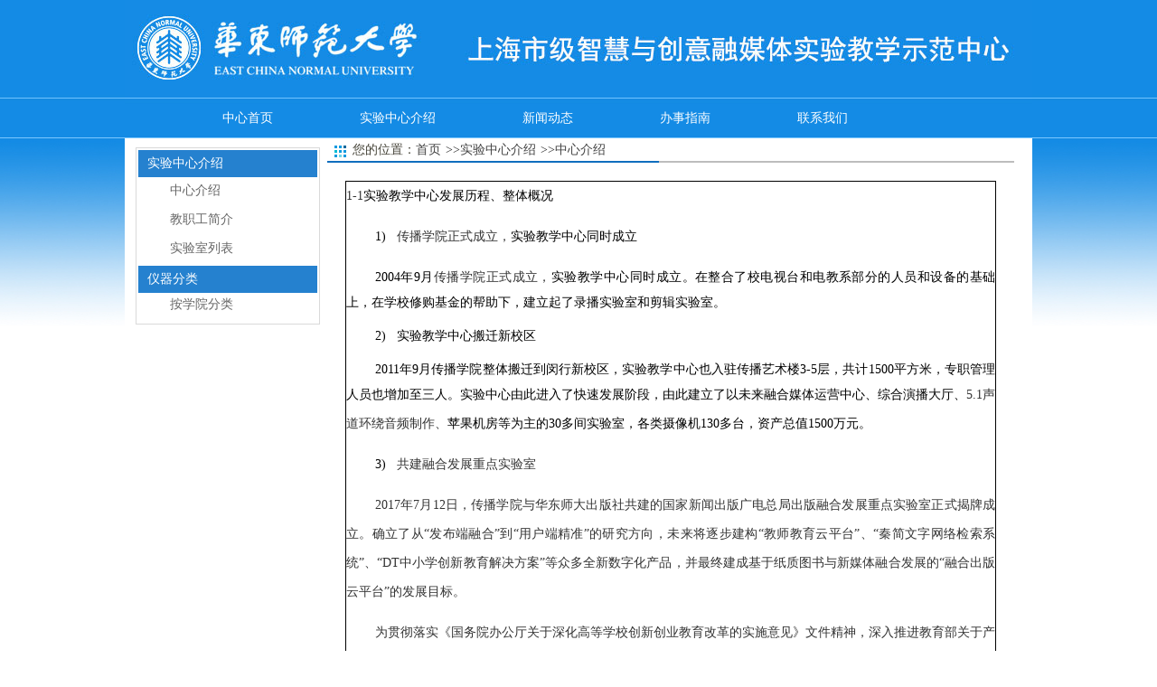

--- FILE ---
content_type: text/html
request_url: https://labcomm.ecnu.edu.cn/41099/list.htm
body_size: 11558
content:
<!DOCTYPE >
<html xmlns="http://www.w3.org/1999/xhtml"  class="webplus-list"  >
<head id="ctl00_Head1">
    <meta http-equiv="Content-Type" content="text/html; charset=utf-8" />
    
    <title>中心介绍</title>

    <meta name="viewport" content="width=1004">
    
<link type="text/css" href="/_css/_system/system.css" rel="stylesheet"/>
<link type="text/css" href="/_js/_portletPlugs/sudyNavi/css/sudyNav.css" rel="stylesheet" />
<link type="text/css" href="/_js/_portletPlugs/simpleNews/css/simplenews.css" rel="stylesheet" />

<script language="javascript" src="/_js/sudy-jquery-autoload.js" jquery-src="/_js/jquery-2.x.min.js" sudy-wp-context="" sudy-wp-siteId="829"></script>
<script language="javascript" src="/_js/jquery-migrate.min.js"></script>
<script language="javascript" src="/_js2/loadStyle.js" sys-path="/_upload/site/1/style/87/87.css"  site-path="/_upload/site/03/3d/829/style/1583/1583.css" ></script>
<script language="javascript" src="/_js2/grayscale.js"   ></script>
<script language="javascript" src="/_js/jquery.sudy.wp.visitcount.js"></script>
<script type="text/javascript" src="/_js/_portletPlugs/sudyNavi/jquery.sudyNav.js"></script>
<link href="/_upload/tpl/14/f3/5363/template5363/htmlRes/home_menu.css" rel="stylesheet" type="text/css" />
    <link href="/_upload/tpl/14/f3/5363/template5363/htmlRes/neiye_index4.css" rel="stylesheet" type="text/css" />
    <link href="/_upload/tpl/14/f3/5363/template5363/htmlRes/jquery.hovertree.css" rel="stylesheet" type="text/css" />
    <link href="/_upload/tpl/14/f3/5363/template5363/htmlRes/jquery-ui.css" rel="stylesheet" type="text/css" />
    <link href="/_upload/tpl/14/f3/5363/template5363/favicon.ico" type="image/x-icon" rel="shortcut icon">
   

    <script type="text/javascript">

        jQuery(document).ready(function () {
            var TotalHotScreen = 15;
            var TotalHotScreen_dev = 15;
            var CurrentHotScreen_dev = 0;
            //禁制右键
            jQuery("#liNews1").bind("contextmenu", function (e) { return false; });
            jQuery("#nav li").has("ul").hover(function () {
                jQuery(this).delay(300).addClass("current2").children("ul").stop(false, true).slideDown();
                jQuery(this).siblings().delay(300).removeClass("current2").children("ul").stop(false, true).slideUp();
            }, function () {
                jQuery(this).delay(300).removeClass("current2").children("ul").stop(false, true).slideUp();
            });
        })
    </script>
</head>
<body>


        <div id="mainblock">
                          
            <div class="mid_content clearfix" id="home_mid">
                <div class="sitelogo" frag="窗口01" portletmode="simpleSiteAttri">
                    <a href="/main.htm" title="返回传播学院实验中心首页"><div id="head" class="header_bg2"></div></a>
                </div>
                 
     <div class="menu">
                    <div id="nav">
                        <div class="wp-window" frag="窗口22">
                            
                                
                                <ul class="wp-menu">
                                    <li class="menu-item i1"><a class="menu-link" href="http://labcomm.ecnu.edu.cn/main.htm" target="_self">中心首页</a>
                                        
                                    </li>
                                    
                                    <li class="menu-item i2"><a class="menu-link" href="/41099/list.htm" target="_self">实验中心介绍</a>
                                        
                                        <em class="menu-switch-arrow"></em>
                                        <ul id="submenu2" class="submenu_new">
                                            
                                            <li class="mymenu i2-1"><a class="sub-link" href="/41108/list.htm" target="_self">中心介绍</a></li>
                                            
                                            <li class="mymenu i2-2"><a class="sub-link" href="/41109/list.htm" target="_self">教职工简介</a></li>
                                            
                                            <li class="mymenu i2-3"><a class="sub-link" href="/syslb/list.htm" target="_self">实验室列表</a></li>
                                            
                                        </ul>
                                        
                                    </li>
                                    
                                    <li class="menu-item i3"><a class="menu-link" href="/41102/list.htm" target="_self">新闻动态 </a>
                                        
                                        <em class="menu-switch-arrow"></em>
                                        <ul id="submenu2" class="submenu_new">
                                            
                                            <li class="mymenu i3-1"><a class="sub-link" href="/sysdt/list.htm" target="_self">实验室动态</a></li>
                                            
                                        </ul>
                                        
                                    </li>
                                    
                                    <li class="menu-item i4"><a class="menu-link" href="/41105/list.htm" target="_self">办事指南</a>
                                        
                                        <em class="menu-switch-arrow"></em>
                                        <ul id="submenu2" class="submenu_new">
                                            
                                            <li class="mymenu i4-1"><a class="sub-link" href="/aqsz/list.htm" target="_self">安全守则</a></li>
                                            
                                            <li class="mymenu i4-2"><a class="sub-link" href="/jydj_41903/list.htm" target="_self">借用登记</a></li>
                                            
                                            <li class="mymenu i4-3"><a class="sub-link" href="/zysx/list.htm" target="_self">注意事项</a></li>
                                            
                                        </ul>
                                        
                                    </li>
                                    
                                    <li class="menu-item i5"><a class="menu-link" href="/41107/list.htm" target="_self">联系我们</a>
                                        
                                    </li>
                                    
                                </ul>
                                
                            
                        </div>
                    </div>
                </div>
                  <div class="neiye_left_col" id="home_left">
                    

                    <div style="border: 1px solid #d9d9d9; padding: 0px 2px 2px 2px;">
                        <div id="keleyihovertree" class="hovertree">
                            <div class="hovertreeitem hvtcurrent">
                                <h3 frag="窗口3" portletmode="simpleColumnAnchor"><span class='Column_Anchor'>实验中心介绍</span></h3>
                                <div class="col_list" frag="窗口4" portletmode="simpleColumnList">
                                    
                                        
                                        <ul class="wp_listcolumn list-paddingleft-2">
                                            
                                            <li class="wp_column column-1 selected">     
                                                    <a title="中心介绍" class="col_item_link selected" href="/41108/list.htm"><span class="column-name">中心介绍</span></a>
                                            </li>
                                            <li class="wp_column column-2 ">     
                                                    <a title="教职工简介" class="col_item_link " href="/41109/list.htm"><span class="column-name">教职工简介</span></a>
                                            </li>
                                            <li class="wp_column column-3 ">     
                                                    <a title="实验室列表" class="col_item_link " href="/syslb/list.htm"><span class="column-name">实验室列表</span></a>
                                            </li>
                                        </ul>
                                        			
                                    
                                </div>

                            </div>
                            
                            <div class="hovertreeitem hvtcurrent">
                                <h3>仪器分类</h3>
                                <ul>
                                    <li><a>按学院分类</a>
                                        <ul></ul>
                                    </li>
                                    
                                </ul>
                            </div>
                            
                        </div>
                    </div>


                </div>
                <div class="neiye_right_col" id="home_right">
                    
    <div>         
        <div class="box-weight clearL margin_b width1">
           <div class="box-weight-title" style="background-image: url(/_upload/tpl/14/f3/5363/template5363/htmlRes/neiye_top5.png)">
                <div class="box-weight-title-legend">
                    <ul class="col_metas clearfix" frag="窗口5" portletmode="simpleColumnAttri">
                        
                         <li class="col_path"><span class="path_name">您的位置：</span><a href="/main.htm" target="_self">首页</a><span class='possplit'>&nbsp;&nbsp;</span><a href="/41099/list.htm" target="_self">实验中心介绍</a><span class='possplit'>&nbsp;&nbsp;</span><a href="/41108/list.htm" target="_self">中心介绍</a></li>
                        
                     </ul>
                </div>
            </div>
            <div class="box-weight-con5 clearfix" style="border-bottom: none;">
                <div class="content_wrap">
                    <div frag="窗口6" portletmode="simpleList"> 
<div class="wp_single wp_column_article" id="wp_column_article"> 
     <div class="wp_entry"> 
         <div class="wp_articlecontent"> 
             <div id="wp_content_w6_0" class="paging_content" style="display:"> 
<table class="MsoNormalTable" border="1" cellspacing="0" cellpadding="0" width="100%" style="width:100.0%;border-collapse:collapse;border:none;"><tbody><tr><td width="100%" valign="top" style="border:solid #000 1px;"><p style="text-align:justify;"><span style="font-family:simsun;font-size:14px;">1-1</span><span style="font-family:simsun;color:black;font-size:14px;">实验教学中心发展历程、整体概况</span><span style="font-family:&quot;color:black;"></span></p><p style="text-align:justify;text-indent:-28px;margin-left:60px;"><span style="line-height:150%;font-family:仿宋;color:black;"><span><span style="font-family:simsun;font-size:14px;">1)</span><span style="font-family:simsun;font-size:14px;">&nbsp;&nbsp; </span></span></span><span style="font-family:simsun;font-size:14px;">传播学院正式成立，</span><span style="line-height:150%;font-family:仿宋;color:black;"><span style="font-family:simsun;font-size:14px;">实验教学中心同时成立</span><span></span></span></p><p style="text-align:justify;text-indent:32px;"><span style="line-height:150%;font-family:simsun;color:black;font-size:14px;">2004</span><span style="line-height:150%;font-family:仿宋;color:black;"><span style="font-family:simsun;font-size:14px;">年</span><span style="font-family:simsun;font-size:14px;">9</span><span style="font-family:simsun;font-size:14px;">月</span></span><span style="font-family:simsun;font-size:14px;">传播学院正式成立，</span><span style="line-height:150%;font-family:仿宋;color:black;"><span style="font-family:simsun;font-size:14px;">实验教学中心同时成立。在整合了校电视台和电教系部分的人员和设备的基础上，在学校修购基金的帮助下，建立起了录播实验室和剪辑实验室。</span><span></span></span></p><p style="text-align:justify;text-indent:-28px;margin-left:60px;"><span style="line-height:150%;font-family:仿宋;color:black;"><span><span style="font-family:simsun;font-size:14px;">2)</span><span style="font-family:simsun;font-size:14px;">&nbsp;&nbsp; </span></span></span><span style="line-height:150%;font-family:仿宋;color:black;"><span style="font-family:simsun;font-size:14px;">实验教学中心搬迁新校区</span><span></span></span></p><p style="text-align:justify;text-indent:32px;"><span style="line-height:150%;font-family:simsun;color:black;font-size:14px;">2011</span><span style="line-height:150%;font-family:仿宋;color:black;"><span style="font-family:simsun;font-size:14px;">年</span><span style="font-family:simsun;font-size:14px;">9</span><span style="font-family:simsun;font-size:14px;">月传播学院整体搬迁到闵行新校区，实验教学中心也入驻传播艺术楼</span><span style="font-family:simsun;font-size:14px;">3-5</span><span style="font-family:simsun;font-size:14px;">层，共计</span><span style="font-family:simsun;font-size:14px;">1500</span><span style="font-family:simsun;font-size:14px;">平方米，专职管理人员也增加至三人。实验中心由此进入了快速发展阶段，由此建立了以未来融合媒体运营中心、综合演播大厅、</span></span><span style="font-family:simsun;font-size:14px;">5.1</span><span style="font-family:simsun;font-size:14px;">声道环绕音频制作、</span><span style="line-height:150%;font-family:仿宋;color:black;"><span style="font-family:simsun;font-size:14px;">苹果机房等为主的</span><span style="font-family:simsun;font-size:14px;">30</span><span style="font-family:simsun;font-size:14px;">多间实验室，各类摄像机</span><span style="font-family:simsun;font-size:14px;">130</span><span style="font-family:simsun;font-size:14px;">多台，资产总值</span><span style="font-family:simsun;font-size:14px;">1500</span><span style="font-family:simsun;font-size:14px;">万元。</span><span></span></span></p><p style="text-align:justify;text-indent:-28px;margin-left:60px;"><span style="line-height:150%;font-family:仿宋;color:black;"><span><span style="font-family:simsun;font-size:14px;">3)</span><span style="font-family:simsun;font-size:14px;">&nbsp;&nbsp; </span></span></span><span style="font-family:simsun;font-size:14px;">共建融合发展重点实验室</span><span style="line-height:150%;font-family:仿宋;color:black;"></span></p><p style="text-align:justify;text-indent:32px;"><span style="font-family:simsun;font-size:14px;">2017</span><span style="font-family:仿宋;"><span style="font-family:simsun;font-size:14px;">年</span><span style="font-family:simsun;font-size:14px;">7</span><span style="font-family:simsun;font-size:14px;">月</span><span style="font-family:simsun;font-size:14px;">12</span><span style="font-family:simsun;font-size:14px;">日，传播学院与华东师大出版社共建的国家新闻出版广电总局出版融合发展重点实验室正式揭牌成立。确立了从“发布端融合”到“用户端精准”的研究方向，未来将逐步建构“教师教育云平台”、“秦简文字网络检索系统”、“</span><span style="font-family:simsun;font-size:14px;">DT</span><span style="font-family:simsun;font-size:14px;">中小学创新教育解决方案”等众多全新数字化产品，并最终建成基于纸质图书与新媒体融合发展的“融合出版云平台”的发展目标。</span><span></span></span></p><p style="text-align:justify;text-indent:32px;"><span style="font-family:仿宋;"><span style="font-family:simsun;font-size:14px;">为贯彻落实《国务院办公厅关于深化高等学校创新创业教育改革的实施意见》文件精神，深入推进教育部关于产学合作的要求，加强公司和高校之间的技术和学术交流，产教融合，以产业和技术发展的最新需求推动高校人才培养改革。</span><span style="font-family:simsun;font-size:14px;">2019</span><span style="font-family:simsun;font-size:14px;">年实验中心与成都华栖云科技有限公司合作共建“智慧与创意卓越新闻人才培养项目”，在教育部指导下，以共育人才、共建专业、共同开发融合媒体实践课程、共同打造教学团队、共建实训基地、共享内部资源、共同开展应用技术研究等方式，开展卓越新闻传播人才培养工作，共同探索科学有效的人才培养生态体系，打造优势互补的校企合作人才生态，抢占融合媒体时代的人才培养战略制高点。</span><span></span></span></p><p style="text-align:justify;text-indent:-28px;margin-left:60px;"><span style="line-height:150%;font-family:仿宋;color:black;"><span><span style="font-family:simsun;font-size:14px;">4)</span><span style="font-family:simsun;font-size:14px;">&nbsp;&nbsp; </span></span></span><span style="line-height:150%;font-family:simsun;color:black;font-size:14px;">智慧与创意融媒体实验中心建设</span><span style="line-height:150%;font-family:仿宋;color:black;"></span></p><p style="text-align:justify;text-indent:32px;"><span style="font-family:仿宋;"><span style="font-family:simsun;font-size:14px;">在中共上海市委宣传部和华东师范大学共建项目的支撑下，“一课一练互联网项目”由华东师范大学传播学院牵头，全面整合华东师范大学（</span><span style="font-family:simsun;font-size:14px;">ECNU</span><span style="font-family:simsun;font-size:14px;">）（含华东师范大学传播学院、华东师范大学出版社及其他相关院系）和上海文广集团（</span><span style="font-family:simsun;font-size:14px;">SMG</span><span style="font-family:simsun;font-size:14px;">）的优质教育资源和媒体资源，旨在在原有享誉国内外的知名教辅品牌“一课一练”的基础上，全面开发基于媒体融合的教育产品体系和服务模式，为推进和落实“三全育人”添砖加瓦。</span><span></span></span></p><p class="MsoNormal" style="text-indent:32px;"><span style="font-size:16px;line-height:150%;font-family:仿宋;color:black;"><span style="font-family:simsun;font-size:14px;">推动虚拟仿真教学项目建设。引入现代信息技术建立了“马克思主义新闻观实验教学——以延安新闻传统为例”和“新闻采访流程虚拟仿真训练——以崇明岛生态环境报道为例”两个虚拟仿真项目，通过沉浸式、交互式等生动活泼的知识获取方式，激发青年学生的求知兴趣，推动实践教学内容与教学方法的创新。新闻采访流程虚拟仿真训练——以崇明岛生态环境报道为例项目还获得了上海市级虚拟仿真教学项目。</span><span></span></span></p><p class="MsoNormal" style="text-indent:32px;"><span style="font-size:16px;line-height:150%;font-family:仿宋;color:black;"><span style="font-family:simsun;font-size:14px;">目前，学院的重点建设目标是在原有院级融媒体中心的基础上，进一步扩大建立学校层面上的新闻传播融媒体实验教学示范中心，从传统传媒实验</span><span style="font-family:simsun;font-size:14px;">-&gt;</span><span style="font-family:simsun;font-size:14px;">“中央厨房”</span><span style="font-family:simsun;font-size:14px;">-&gt;</span><span style="font-family:simsun;font-size:14px;">新兴智能媒体，形成</span></span><span style="font-size:14px;line-height:150%;font-family:simsun;">基于大数据分析的全媒体内容选题、全媒体内容生产和全媒体内容发布的</span><span style="font-size:14px;line-height:150%;font-family:simsun;color:black;">全栈式</span><span style="font-size:16px;line-height:150%;font-family:仿宋;"><span style="font-family:simsun;font-size:14px;">全流程融合媒体</span><span style="color:black;font-family:simsun;font-size:14px;">实验实践教学</span></span><span style="font-size:14px;line-height:150%;font-family:simsun;color:black;">体系</span><span style="font-size:14px;line-height:150%;font-family:simsun;color:black;">。</span><span style="font-size:16px;line-height:150%;font-family:仿宋;color:black;"></span></p><p class="MsoNormal" style="text-indent:32px;"><span style="font-size:16px;line-height:150%;font-family:仿宋;color:black;"><span style="font-family:simsun;font-size:14px;">首先制定了分期建设方案和建设内容，确定了设备清单，并指导供应商进行调试和系统搭建。总投资</span><span style="font-family:simsun;font-size:14px;">570</span><span style="font-family:simsun;font-size:14px;">万，建立“策、采、编、发、管、融”——融媒体“中央厨房”。建设全媒体网站，与学院网站一起，建成网上传播学院。打造多个融媒子平台，形成全媒体传播矩阵。</span><span></span></span></p><p class="MsoNormal" style="text-indent:32px;"><span style="font-size:14px;line-height:150%;font-family:simsun;color:black;">其次是创新管理机制，采用现有人员和市场化外聘技术人员相结合的方式，并且应用智能管理平台进一步提升应用方便性和效率，实时统计使用情况。并建立学生助管队伍，提升学生实践应用能力。</span><span style="line-height:150%;font-family:仿宋;color:black;"></span></p><p class="MsoNormal" style="text-indent:32px;"><span style="font-size:16px;line-height:150%;font-family:仿宋;color:black;"><span style="font-family:simsun;font-size:14px;">最后实践教学体系改革。实践教学体系应根据未来融合媒体发展方向进行调整，改革的具体实施路径：从简单到复杂，从基础技术课程</span><span style="font-family:simsun;font-size:14px;">-&gt;</span><span style="font-family:simsun;font-size:14px;">各系的专业应用课程</span><span style="font-family:simsun;font-size:14px;">-&gt;</span><span style="font-family:simsun;font-size:14px;">探索创新课。建设“新媒体技术基础课程群”，承担现代融媒体环境下的基本技术知识、技能操作和实践应用教学。为后面两个阶段的内容生产和综合应用打下良好的基础。其主要内容：一、建设高质量、体系化、具备先进硬件和软件的融媒体中心系统。为技术类课程的开展以及新兴实践实验课程的创设提供必不可少的软硬件环境。二、打破传统版块分工的运作模式，依托于融媒体中心建立采编播联动平台，实现课程之间的合作、互动，统筹影像、音频、制作、设计、创作、播出和技术力量，让学生能够适应“一次采集—多元生产—多渠道分发”的全媒体生产流程。 &nbsp;根据各系的专业要求，形成课程矩阵。</span></span><span style="line-height:150%;font-family:仿宋;color:black;"></span></p><p class="MsoNormal" style="text-align:left;text-indent:32px;text-align:left;"><span style="font-size:16px;line-height:150%;font-family:仿宋;color:black;"><span style="font-family:simsun;font-size:14px;">以上几点会给评审市级和国家级新闻传播融媒体实验教学示范中心评审带来极大的优势，作为应用型文科的传播学院实验中心正在朝着</span><span style="font-family:simsun;font-size:14px;">“</span><span style="font-family:simsun;font-size:14px;">轻理工</span><span style="font-family:simsun;font-size:14px;">”</span><span style="font-family:simsun;font-size:14px;">的建设方向前进。</span></span><span style="line-height:150%;font-family:仿宋;color:black;"></span></p></td></tr><tr><td width="100%" valign="top" style="border:solid #000 1px;"><p><span style="font-family:simsun;font-size:14px;">1-2</span><span style="font-family:simsun;color:black;font-size:14px;">学校有关实验教学中心建设规划和措施</span><span style="font-family:&quot;color:black;"></span></p><p style="text-indent:32px;"><span style="font-family:仿宋;"><span style="font-family:simsun;font-size:14px;">华东师范大学一贯重视本科生实验、实践能力的培养，以相应的政策制度规范本科生的实验、实践教学工作。相关的政策文件主要有：《实验教学规程》、《学生实习管理办法》、《本科生毕业论文工作规定》、《教学实践基地建设与管理办法》、《实验教学大纲、实习教学大纲编写与修订的若干规定》、《大学生实践创新基地建设与管理实施办法》、《创新学分认定实施细则》、《关于在本科实验教学中进一步加强综合性、设计性和创新性实验建设的意见》、《校级实验教学示范中心建设和评审工作实施意见 &nbsp;》、《实践创新优秀指导教师奖评选办法》。</span><span></span></span></p><p style="text-indent:32px;"><span style="font-family:仿宋;"><span style="font-family:simsun;font-size:14px;">学校专门发文要求加强综合性、设计性和创新性实验建设，并在闵行新校区投入大量资金进行</span><span style="font-family:simsun;font-size:14px;">“</span><span style="font-family:simsun;font-size:14px;">校级实验教学中心</span><span style="font-family:simsun;font-size:14px;">”</span><span style="font-family:simsun;font-size:14px;">平台建设。在人事制度上，设置专任教学岗位职称和工程实验系列岗位职称，鼓励教师从事实验教学科研。</span></span><span style="font-family:仿宋;color:black;"></span></p><p><span style="font-family:&quot;color:black;"></span></p></td></tr><tr><td width="100%" valign="top" style="border:solid #000 1px;"><p><span style="font-family:simsun;font-size:14px;">1-3</span><span style="font-family:simsun;color:black;font-size:14px;">实验教学中心运行制度措施</span><span style="font-family:&quot;color:black;"></span></p><p style="text-align:justify;text-indent:32px;"><span style="font-family:simsun;color:black;font-size:14px;">为了更好的服务学院师生的实验实践需求，实验中心大部分实验室与设备在工作日工作时间内对学院师生免费开放使用和外借，</span><span style="font-family:仿宋;"><span style="font-family:simsun;font-size:14px;">未来媒体融合实验平台采用网络技术，实现了</span><span style="font-family:simsun;font-size:14px;">7*24</span><span style="font-family:simsun;font-size:14px;">小时</span><span style="color:black;font-family:simsun;font-size:14px;">运行。另有多几间制作工作室为了</span></span><span style="font-family:simsun;font-size:14px;">充分发挥学生的自主能动性，由研究生自主管理，老师监督各类媒体内容的制作，并建立相应的管理团队，其</span><span style="font-family:simsun;color:black;font-size:14px;">使用模式更为灵活。</span><span style="font-family:仿宋;"></span></p><p style="text-align:justify;text-indent:32px;"><span style="font-family:仿宋;color:black;"><span style="font-family:simsun;font-size:14px;">为了保障实验教学中心运行的正常、有序，建立了传播学院实验中心设施使用规范、传播学院实验中心设施借用和使用规范、传播学院实验中心设备借用和使用规范、传播学院实验中心设施安全守则、影棚使用规范等各类规范章程。</span><span></span></span></p><p style="text-align:justify;"><span style="font-family:&quot;color:black;"></span></p><p class="MsoListParagraph" style="text-align:center;text-indent:-28px;text-align:center;margin-left:60px;"><strong><span style="font-size:16px;font-family:仿宋;"><span><span style="font-family:simsun;font-size:14px;">1)</span><span style="font-family:simsun;font-size:14px;">&nbsp; </span></span></span></strong><strong><span style="font-size:16px;font-family:仿宋;"><span style="font-family:simsun;font-size:14px;">传播学院影视中心设施安全守则</span><span></span></span></strong></p><p class="MsoListParagraph" style="text-align:left;text-indent:-24px;text-align:left;margin-left:24px;"><span style="font-size:14px;line-height:150%;font-family:simsun;"><span style="font-family:simsun;font-size:14px;">1、</span></span><span style="font-size:16px;line-height:150%;font-family:仿宋;"><span style="font-family:simsun;font-size:14px;">认真贯彻“安全第一、预防为主”方针，在使用期间，使用人需负责做好防火防盗等安全保障工作，并掌握必要消防安全知识。注意保管好自己的贵重物品，离开房间随手关门，并锁好门窗、关闭电源；</span><span></span></span></p><p class="MsoListParagraph" style="text-align:left;text-indent:-24px;text-align:left;margin-left:24px;"><span style="font-size:14px;line-height:150%;font-family:simsun;"><span style="font-family:simsun;font-size:14px;">2、</span></span><span style="font-size:16px;line-height:150%;font-family:仿宋;"><span style="font-family:simsun;font-size:14px;">使用人进入学院设施必须遵守实验室各项规定、做好登记记录，严格执行操作规程，并规定时间内完成学院设施的使用；</span><span></span></span></p><p class="MsoListParagraph" style="text-align:left;text-indent:-24px;text-align:left;margin-left:24px;"><span style="font-size:14px;line-height:150%;font-family:simsun;"><span style="font-family:simsun;font-size:14px;">3、</span></span><span style="font-size:16px;line-height:150%;font-family:仿宋;"><span style="font-family:simsun;font-size:14px;">在使用期间，需按照正确操作方式，安全正确使用设施及设施内各类设备；</span><span></span></span></p><p class="MsoListParagraph" style="text-align:left;text-indent:-24px;text-align:left;margin-left:24px;"><span style="font-size:14px;line-height:150%;font-family:simsun;"><span style="font-family:simsun;font-size:14px;">4、</span></span><span style="font-size:16px;line-height:150%;font-family:仿宋;"><span style="font-family:simsun;font-size:14px;">在使用期间，设施内严禁私拉电线、禁止吸烟、禁止携带饮料食品、禁止使用燃烧型蚊香等易污染房间设施、损坏实验设备的物品；</span><span></span></span></p><p class="MsoListParagraph" style="text-align:left;text-indent:-24px;text-align:left;margin-left:24px;"><span style="font-size:14px;line-height:150%;font-family:simsun;"><span style="font-family:simsun;font-size:14px;">5、</span></span><span style="font-size:16px;line-height:150%;font-family:仿宋;"><span style="font-family:simsun;font-size:14px;">在使用设施过程中，应注意轻声缓步，禁止喧哗打闹，请勿打扰他人学习工作</span><span></span></span></p><p class="MsoListParagraph" style="text-align:left;text-indent:-24px;text-align:left;margin-left:24px;"><span style="font-size:14px;line-height:150%;font-family:simsun;"><span style="font-family:simsun;font-size:14px;">6、</span></span><span style="font-size:16px;line-height:150%;font-family:仿宋;"><span style="font-family:simsun;font-size:14px;">在使用期间和使用完毕后，应认真做好清洁工作，保证房间的干净整洁；</span><span></span></span></p><p style="text-align:justify;text-indent:32px;"><span style="font-family:仿宋;"><span style="font-family:simsun;font-size:14px;">所有需进入学院设施内的人员，均应按要求办理设施借用登记手续。未办理设施借用登记手续者，不得擅自进入学院内任何设施。借用人在使用期间对设施的使用安全保障负全责，不得擅自允许未经登记的其他人员进入设施。</span><span></span></span></p><p style="text-align:justify;"><span style="font-family:仿宋;"></span></p><p class="MsoListParagraph" style="text-align:center;text-indent:-28px;text-align:center;margin-left:60px;"><strong><span style="font-size:16px;line-height:150%;font-family:仿宋;"><span><span style="font-family:simsun;font-size:14px;">2)</span><span style="font-family:simsun;font-size:14px;">&nbsp; </span></span></span></strong><strong><span style="font-size:16px;line-height:150%;font-family:仿宋;"><span style="font-family:simsun;font-size:14px;">传播学院影视中心设施借用、使用规范</span><span></span></span></strong></p><p class="MsoNormal" style="text-align:left;text-indent:0cm;text-align:left;margin-left:0cm;"><span style="font-size:14px;line-height:150%;font-family:simsun;"><span style="font-family:simsun;font-size:14px;">一、</span></span><span style="font-size:16px;line-height:150%;font-family:仿宋;"><span style="font-family:simsun;font-size:14px;">设施的借用流程</span><span></span></span></p><p class="MsoNormal" style="text-align:left;text-indent:32px;text-align:left;"><span style="font-size:16px;line-height:150%;font-family:仿宋;"><span style="font-family:simsun;font-size:14px;">学生与教师借用学院影视制作设施（录音棚、摄影棚、演播室等）应遵守以下规章制度：</span><span></span></span></p><p class="MsoNormal" style="text-align:left;text-indent:32px;text-align:left;margin-left:0cm;"><span style="font-size:14px;line-height:150%;font-family:simsun;"><span style="font-family:simsun;font-size:14px;">1、</span></span><span style="font-size:16px;line-height:150%;font-family:仿宋;"><span style="font-family:simsun;font-size:14px;">如需使用影视制作设施，课程、活动负责人需在确定时间安排之后，应尽早向影视中心提交所需的设施使用计划，影视中心将依照设施使用需求情况表进行安排。</span><span></span></span></p><p class="MsoNormal" style="text-align:left;text-indent:32px;text-align:left;margin-left:0cm;"><span style="font-size:14px;line-height:150%;font-family:simsun;"><span style="font-family:simsun;font-size:14px;">2、</span></span><span style="font-size:16px;line-height:150%;font-family:仿宋;"><span style="font-family:simsun;font-size:14px;">当日临时借用需求，在与提前登记安排不冲突的前提下，请学生携带学生校园卡，填写设施使用登记表后使用。</span><span></span></span></p><p class="MsoNormal" style="text-align:left;text-indent:32px;text-align:left;margin-left:0cm;"><span style="font-size:14px;line-height:150%;font-family:simsun;"><span style="font-family:simsun;font-size:14px;">3、</span></span><span style="font-size:16px;line-height:150%;font-family:仿宋;"><span style="font-family:simsun;font-size:14px;">借用人应按照工作人员要求填写设施使用登记表，详细阅读安全责任须知。登记使用学院教学设施的借用人信息、设施类型、课程或活动名称、使用时间、结束时间等，并签署设施使用安全责任书。由工作人员给借用人校园卡设置规定时间内的房间使用权限。打印表格由工作人员存档保留；</span><span></span></span></p><p class="MsoNormal" style="text-align:left;text-indent:32px;text-align:left;margin-left:0cm;"><span style="font-size:14px;line-height:150%;font-family:simsun;"><span style="font-family:simsun;font-size:14px;">4、</span></span><span style="font-size:16px;line-height:150%;font-family:仿宋;"><span style="font-family:simsun;font-size:14px;">借用人应在工作日下午</span><span style="font-family:simsun;font-size:14px;">16:00</span><span style="font-family:simsun;font-size:14px;">前结束所有工作内容，并关闭电源、关好门窗，之后为影视中心整备及安全检测时间。</span><span></span></span></p><p class="MsoNormal" style="text-align:left;text-indent:32px;text-align:left;margin-left:0cm;"><span style="font-size:14px;line-height:150%;font-family:simsun;"><span style="font-family:simsun;font-size:14px;">5、</span></span><span style="font-size:16px;line-height:150%;font-family:仿宋;"><span style="font-family:simsun;font-size:14px;">所有需进入学院设施内的人员，均应按要求办理设施借用登记手续。未办理设施借用登记手续者，不得擅自进入学院内任何设施。借用人在使用期间对设施的使用安全保障负全责，不得擅自允许未经登记的其他人员进入设施。</span><span></span></span></p><p class="MsoNormal" style="text-align:left;text-indent:0cm;text-align:left;margin-left:0cm;"><span style="font-size:14px;line-height:150%;font-family:simsun;"><span style="font-family:simsun;font-size:14px;">二、</span></span><span style="font-size:16px;line-height:150%;font-family:仿宋;"><span style="font-family:simsun;font-size:14px;">设备的使用与保养</span><span></span></span></p><p class="MsoNormal" style="text-align:left;text-align:left;"><span style="font-size:16px;line-height:150%;font-family:仿宋;"><span style="font-family:simsun;font-size:14px;">&nbsp;&nbsp;&nbsp; </span><span style="font-family:simsun;font-size:14px;">1</span></span><span style="font-size:16px;line-height:150%;font-family:仿宋;"><span style="font-family:simsun;font-size:14px;">、借用人应在规定时间内使用学院设施，不得迟到早退，不得擅自变更设施使用时间。借用人使用本人提前登记的校园卡或工作人员提供的门禁卡开启门禁，门禁权限有效时间默认设置为活动登记开始时间前</span><span style="font-family:simsun;font-size:14px;">30</span><span style="font-family:simsun;font-size:14px;">分钟至活动结束时间后</span><span style="font-family:simsun;font-size:14px;">30</span><span style="font-family:simsun;font-size:14px;">分钟，超过时间门禁权限将由系统自动关闭。</span><span></span></span></p><p class="MsoNormal" style="text-align:left;text-indent:32px;text-align:left;"><span style="font-size:14px;line-height:150%;font-family:simsun;">2</span><span style="font-size:16px;line-height:150%;font-family:仿宋;"><span style="font-family:simsun;font-size:14px;">、借用人应具备使用设施及设备的基本操作能力，在使用学院各类设施过程中，应服从课程指导教师及影视中心工作人员的指导和安排，且有义务按照任课教师或影视中心工作人员要求的方式正确使用和维护所使用设施，注意防火防盗，保证设施本身及室内设备的完整及完好，不得损坏设施、设备及其附件；</span><span></span></span></p><p class="MsoNormal" style="text-align:left;text-indent:32px;text-align:left;"><span style="font-size:14px;line-height:150%;font-family:simsun;">3</span><span style="font-size:16px;line-height:150%;font-family:仿宋;"><span style="font-family:simsun;font-size:14px;">、借用人不得擅自将借用的设施转借或转租他人；</span><span></span></span></p><p class="MsoNormal" style="text-align:left;text-indent:32px;text-align:left;"><span style="font-size:14px;line-height:150%;font-family:simsun;">4</span><span style="font-size:16px;line-height:150%;font-family:仿宋;"><span style="font-family:simsun;font-size:14px;">、借用人不得携带任何食品、饮料等可能污染设施的物品进入房间，不得在设施内大声喧哗，应保持安静，轻声缓步，禁止私拉电线、使用明火、禁止吸烟。进入某些设施，需按照要求穿着鞋套，保持卫生；</span><span></span></span></p><p class="MsoNormal" style="text-align:left;text-indent:32px;text-align:left;"><span style="font-size:14px;line-height:150%;font-family:simsun;">5</span><span style="font-size:16px;line-height:150%;font-family:仿宋;"><span style="font-family:simsun;font-size:14px;">、借用人需在影视中心规定工作时间结束前完成使用（包括制作及备份等），及时离开设施并按规定还原所有设备位置、关闭设备、切断电源、关好门窗，并清理设施内遗留垃圾，保持房间整洁。</span><span></span></span></p><p class="MsoNormal" style="text-align:left;text-indent:32px;text-align:left;"><span style="font-size:14px;line-height:150%;font-family:simsun;">6</span><span style="font-size:16px;line-height:150%;font-family:仿宋;"><span style="font-family:simsun;font-size:14px;">、如有特殊情况和需求，借用人需服从中心工作人员要求，另做安排。</span><span></span></span></p><p class="MsoNormal" style="text-align:left;text-indent:0cm;text-align:left;margin-left:0cm;"><span style="font-size:14px;line-height:150%;font-family:simsun;"><span style="font-family:simsun;font-size:14px;">三、</span></span><span style="font-size:16px;line-height:150%;font-family:仿宋;"><span style="font-family:simsun;font-size:14px;">违规使用设备设施的处理办法</span><span></span></span></p><p class="MsoNormal" style="text-align:left;text-align:left;"><span style="font-size:16px;line-height:150%;font-family:仿宋;"><span style="font-family:simsun;font-size:14px;">&nbsp;&nbsp;&nbsp; </span><span style="font-family:simsun;font-size:14px;">1</span></span><span style="font-size:16px;line-height:150%;font-family:仿宋;"><span style="font-family:simsun;font-size:14px;">、借用人在使用传播学院设施过程中，如造成任何损坏或遗失，需由设施借用人赔偿相应损失：</span><span></span></span></p><p class="MsoNormal" style="text-align:left;text-align:left;"><span style="font-size:14px;line-height:150%;font-family:simsun;"><span style="font-family:simsun;font-size:14px;">&nbsp;&nbsp; </span></span><span style="font-size:16px;line-height:150%;font-family:仿宋;"><span style="font-family:simsun;font-size:14px;">（</span><span style="font-family:simsun;font-size:14px;">1</span><span style="font-family:simsun;font-size:14px;">）借用人遗失设施内部设备及附件的，需由借用人赔偿相同型号设备及附件；</span><span></span></span></p><p class="MsoNormal" style="text-align:left;text-align:left;"><span style="font-size:14px;line-height:150%;font-family:simsun;"><span style="font-family:simsun;font-size:14px;">&nbsp;&nbsp; </span></span><span style="font-size:16px;line-height:150%;font-family:仿宋;"><span style="font-family:simsun;font-size:14px;">（</span><span style="font-family:simsun;font-size:14px;">2</span><span style="font-family:simsun;font-size:14px;">）借用人损坏设施及内部设备、附件的，需由借用人负责维修后归还学院影视中心，如无法修复，借用人需赔偿相同型号设备及附件； </span><span></span></span></p><p class="MsoNormal" style="text-align:left;text-align:left;"><span style="font-size:16px;line-height:150%;font-family:仿宋;"><span style="font-family:simsun;font-size:14px;">&nbsp;&nbsp;&nbsp; </span><span style="font-family:simsun;font-size:14px;">2</span></span><span style="font-size:16px;line-height:150%;font-family:仿宋;"><span style="font-family:simsun;font-size:14px;">、借用人因自身原因不能在事先预定的规定时间内使用学院的设备设施的，必须提前一个工作日告知指导教师和影视中心工作人员，如擅自缺席、迟到、早退造成无法完成制作的，如无合理理由不另安排时间；如确有合理原因不能按时使用的，由影视中心工作人员依照中心设施使用实际情况另外安排时间。</span><span></span></span></p><p class="MsoNormal" style="text-align:left;text-indent:32px;text-align:left;"><span style="font-size:14px;line-height:150%;font-family:simsun;">3</span><span style="font-size:16px;line-height:150%;font-family:仿宋;"><span style="font-family:simsun;font-size:14px;">、借用人在借用传播学院设施过程中，未能按照规定借还、使用设施的，直到下一学期结束，不得借用学院任何设施；</span><span></span></span></p><p class="MsoNormal" style="text-align:left;text-indent:16px;text-align:left;"><span style="font-size:16px;line-height:150%;font-family:仿宋;"><span style="font-family:simsun;font-size:14px;">&nbsp; </span><span style="font-family:simsun;font-size:14px;">4</span></span><span style="font-size:16px;line-height:150%;font-family:仿宋;"><span style="font-family:simsun;font-size:14px;">、借用人在借用传播学院设施过程中，擅自将设施挪做他用、转借给他人的，直到下一学期结束，不得借用学院任何设施。</span><span></span></span></p><p class="MsoNormal" style="text-align:left;text-align:left;"><span style="font-size:16px;line-height:150%;font-family:仿宋;"><span style="font-family:simsun;font-size:14px;">&nbsp;&nbsp;&nbsp; </span><span style="font-family:simsun;font-size:14px;">5</span></span><span style="font-size:16px;line-height:150%;font-family:仿宋;"><span style="font-family:simsun;font-size:14px;">、在借用人使用设备设施期间，如被学院教师或工作人员发现未按规定违规使用设施的，学院教师或工作人员有权当场要求借用人离开设施，终止其使用。</span><span></span></span></p><p class="MsoNormal" style="text-align:left;text-indent:16px;text-align:left;"><span style="font-size:16px;line-height:150%;font-family:仿宋;"><span style="font-family:simsun;font-size:14px;">&nbsp; </span><span style="font-family:simsun;font-size:14px;">6</span></span><span style="font-size:16px;line-height:150%;font-family:仿宋;"><span style="font-family:simsun;font-size:14px;">、借用人遗失、损坏设施设备，赔偿手续未办理完成前，影视中心不退还借用人的相关证件，且借用人不得再次借用任何设备、设施。</span><span></span></span></p><p class="MsoNormal" style="text-align:left;text-align:left;"><span style="font-size:16px;line-height:150%;font-family:仿宋;"></span></p><p class="MsoListParagraph" style="text-align:center;text-indent:-28px;text-align:center;margin-left:60px;"><strong><span style="font-size:16px;line-height:150%;font-family:仿宋;"><span><span style="font-family:simsun;font-size:14px;">3)</span><span style="font-family:simsun;font-size:14px;">&nbsp; </span></span></span></strong><strong><span style="font-size:16px;line-height:150%;font-family:仿宋;"><span style="font-family:simsun;font-size:14px;">传播学院影视中心设备使用规范</span><span></span></span></strong></p><p class="MsoNormal" style="text-indent:0cm;margin-left:0cm;"><span style="font-size:14px;line-height:150%;font-family:simsun;"><span style="font-family:simsun;font-size:14px;">一、</span></span><span style="font-size:16px;line-height:150%;font-family:仿宋;"><span style="font-family:simsun;font-size:14px;">设备的借用流程</span><span></span></span></p><p class="MsoNormal" style="text-indent:32px;"><span style="font-size:16px;line-height:150%;font-family:仿宋;"><span style="font-family:simsun;font-size:14px;">学生与教师借用学院影视制作设备应遵守以下规章制度：</span><span></span></span></p><p class="MsoNormal" style="text-indent:32px;margin-left:0cm;"><span style="font-size:14px;line-height:150%;font-family:simsun;"><span style="font-family:simsun;font-size:14px;">1、</span></span><span style="font-size:16px;line-height:150%;font-family:仿宋;"><span style="font-family:simsun;font-size:14px;">课程教学需使用摄录设备，请任课教师在确定上课时间和课程设备使用需求之后，尽早向影视中心提交课程所需的设备使用计划，影视中心将依照中心实际工作安排及设备库存情况统一进行分配安排。另外，由于设备数量有限，对于未提前进行登记的</span><span style="font-family:simsun;font-size:14px;">临时借用需求影视中心不能保证</span><span style="font-family:simsun;font-size:14px;">。</span><span></span></span></p><p class="MsoNormal" style="text-indent:32px;margin-left:0cm;"><span style="font-size:14px;line-height:150%;font-family:simsun;"><span style="font-family:simsun;font-size:14px;">2、</span></span><span style="font-size:16px;line-height:150%;font-family:仿宋;"><span style="font-family:simsun;font-size:14px;">填写《传播学院实验中心设备借用登记表》，并持证件办理设备借用手续，一张证件只可借用一套设备。</span><span style="font-family:simsun;font-size:14px;">非工作时间不接待</span><span style="font-family:simsun;font-size:14px;">；</span><span></span></span></p><p class="MsoNormal" style="text-indent:32px;margin-left:0cm;"><span style="font-size:14px;line-height:150%;font-family:simsun;"><span style="font-family:simsun;font-size:14px;">3、</span></span><span style="font-size:16px;line-height:150%;font-family:仿宋;"><span style="font-family:simsun;font-size:14px;">借用人应按照工作人员要求填写《传播学院实验中心设备借用登记表》，从表格下拉框中选择自己需借用的相应设备，详细登记所借用设备及附件种类、设备编号、借用人信息、借用日期、归还日期等，并</span><span style="font-family:simsun;font-size:14px;">当面检查、测试</span><span style="font-family:simsun;font-size:14px;">工作人员提供的设备，确认各项功能完好，状态正常。确认无误后在设备借用表格的相应位置</span><span style="font-family:simsun;font-size:14px;">签字确认</span><span style="font-family:simsun;font-size:14px;">。由影视中心工作人员存档保留，供设备归还时核对使用；书院学生需填写书院辅导员信息，并请书院辅导员老师签字。</span><span></span></span></p><p class="MsoNormal" style="text-indent:32px;margin-left:0cm;"><span style="font-size:14px;line-height:150%;font-family:simsun;"><span style="font-family:simsun;font-size:14px;">4、</span></span><span style="font-size:16px;line-height:150%;font-family:仿宋;"><span style="font-family:simsun;font-size:14px;">完成确认签字的设备清单，在借用人领走设备前，需与所借用设备（含全部附件）一起</span><span style="font-family:simsun;font-size:14px;">拍照存档</span><span style="font-family:simsun;font-size:14px;">，以备后查。</span><span></span></span></p><p class="MsoNormal" style="text-indent:32px;margin-left:0cm;"><span style="font-size:14px;line-height:150%;font-family:simsun;"><span style="font-family:simsun;font-size:14px;">5、</span></span><span style="font-size:16px;line-height:150%;font-family:仿宋;"><span style="font-family:simsun;font-size:14px;">工作日下午</span><span style="font-family:simsun;font-size:14px;">16:00</span><span style="font-family:simsun;font-size:14px;">之后为影视中心整备及安全检测时间，因此</span><span style="font-family:simsun;font-size:14px;">16:00</span><span style="font-family:simsun;font-size:14px;">分之后不再办理任何设备借用、归还手续。</span><span></span></span></p><p class="MsoNormal" style="text-indent:0cm;margin-left:0cm;"><span style="font-size:14px;line-height:150%;font-family:simsun;"><span style="font-family:simsun;font-size:14px;">二、</span></span><span style="font-size:16px;line-height:150%;font-family:仿宋;"><span style="font-family:simsun;font-size:14px;">设备的使用</span><span></span></span></p><p class="MsoNormal" style="text-indent:32px;"><span style="font-size:14px;line-height:150%;font-family:simsun;">1</span><span style="font-size:16px;line-height:150%;font-family:仿宋;"><span style="font-family:simsun;font-size:14px;">、借用人有义务按照任课教师或实验中心工作人员要求的方式正确使用和保养所使用的设备，保证设备及其附件的完整及完好，不得损坏、遗失设备及其附件；</span><span></span></span></p><p class="MsoNormal" style="text-indent:32px;"><span style="font-size:14px;line-height:150%;font-family:simsun;">2</span><span style="font-size:16px;line-height:150%;font-family:仿宋;"><span style="font-family:simsun;font-size:14px;">、借用人不得擅自将课程计划内安排的设备及附件挪做非教学使用；</span><span></span></span></p><p class="MsoNormal" style="text-indent:32px;"><span style="font-size:14px;line-height:150%;font-family:simsun;">3</span><span style="font-size:16px;line-height:150%;font-family:仿宋;"><span style="font-family:simsun;font-size:14px;">、借用人在使用学院设备过程中，应服从课程指导教师及影视中心工作人员的指导和安排；</span><span></span></span></p><p class="MsoNormal" style="text-indent:32px;"><span style="font-size:14px;line-height:150%;font-family:simsun;">4</span><span style="font-size:16px;line-height:150%;font-family:仿宋;"><span style="font-family:simsun;font-size:14px;">、借用人需按照事先约定的时间使用设备，不得擅自变更或延长使用时间，超过预定的使用期限后仍需使用设备的，需由借用人本人到实验中心办理续借手续登记，由工作人员根据现有设备库存，及课程使用需求情况决定是否能够续借设备。</span><span></span></span></p><p class="MsoNormal" style="text-indent:32px;"><span style="font-size:14px;line-height:150%;font-family:simsun;">5</span><span style="font-size:16px;line-height:150%;font-family:仿宋;"><span style="font-family:simsun;font-size:14px;">、如有特殊情况和需求，借用人需服从中心工作人员要求，另做安排。</span><span></span></span></p><p class="MsoNormal" style="text-indent:0cm;margin-left:0cm;"><span style="font-size:14px;line-height:150%;font-family:simsun;"><span style="font-family:simsun;font-size:14px;">三、</span></span><span style="font-size:16px;line-height:150%;font-family:仿宋;"><span style="font-family:simsun;font-size:14px;">设备的归还</span><span></span></span></p><p class="MsoNormal" style="text-indent:32px;"><span style="font-size:14px;line-height:150%;font-family:simsun;">1</span><span style="font-size:16px;line-height:150%;font-family:仿宋;"><span style="font-family:simsun;font-size:14px;">、借用人应按照预约登记的日期归还设备，如需延期归还，必须由借用人本人到影视中心办理续借手续，不得擅自延长设备使用期限。</span><span></span></span></p><p class="MsoNormal" style="text-indent:32px;"><span style="font-size:14px;line-height:150%;font-family:simsun;">2</span><span style="font-size:16px;line-height:150%;font-family:仿宋;"><span style="font-family:simsun;font-size:14px;">、借用人按期归还设备后，经工作人员检查，确认设备及附件完好，无损坏、遗失之后，将退还借用人的相应证件，并在相应设备清单上做好标记，归档保存。</span><span></span></span></p><p class="MsoNormal" style="text-indent:32px;"><span style="font-size:14px;line-height:150%;font-family:simsun;">3</span><span style="font-size:16px;line-height:150%;font-family:仿宋;"><span style="font-family:simsun;font-size:14px;">、借用人归还设备时，如有设备本身及附件的损坏、遗失情况，将按照学院设备损坏遗失的相关规定对设备借用人进行处理，并需及时上报领导。</span><span></span></span></p><p class="MsoNormal" style="text-indent:32px;"><span style="font-size:14px;line-height:150%;font-family:simsun;">4</span><span style="font-size:16px;line-height:150%;font-family:仿宋;"><span style="font-family:simsun;font-size:14px;">、如有特殊情况和需求，借用人需服从中心工作人员要求，另做安排。</span><span></span></span></p><p class="MsoNormal" style="text-indent:0cm;margin-left:0cm;"><span style="font-size:14px;line-height:150%;font-family:simsun;"><span style="font-family:simsun;font-size:14px;">四、</span></span><span style="font-size:16px;line-height:150%;font-family:仿宋;"><span style="font-family:simsun;font-size:14px;">违规使用设备的处理办法</span><span></span></span></p><p class="MsoNormal"><span style="font-size:16px;line-height:150%;font-family:仿宋;"><span style="font-family:simsun;font-size:14px;">&nbsp;&nbsp;&nbsp; </span><span style="font-family:simsun;font-size:14px;">1</span></span><span style="font-size:16px;line-height:150%;font-family:仿宋;"><span style="font-family:simsun;font-size:14px;">、借用人在使用传播学院设备过程中，如造成任何损坏或遗失，需由设备借用人赔偿相应损失：</span><span></span></span></p><p class="MsoNormal"><span style="font-size:14px;line-height:150%;font-family:simsun;"><span style="font-family:simsun;font-size:14px;">&nbsp;&nbsp; </span></span><span style="font-size:16px;line-height:150%;font-family:仿宋;"><span style="font-family:simsun;font-size:14px;">（</span><span style="font-family:simsun;font-size:14px;">1</span><span style="font-family:simsun;font-size:14px;">）借用人遗失设备或设备附件的，需由设备借用人赔偿相同型号设备或附件；</span><span></span></span></p><p class="MsoNormal"><span style="font-size:14px;line-height:150%;font-family:simsun;"><span style="font-family:simsun;font-size:14px;">&nbsp;&nbsp; </span></span><span style="font-size:16px;line-height:150%;font-family:仿宋;"><span style="font-family:simsun;font-size:14px;">（</span><span style="font-family:simsun;font-size:14px;">2</span><span style="font-family:simsun;font-size:14px;">）借用人损坏设备或设备附件的，需由设备借用人自行维修设备后归还学院影视中心，如设备无法修复，设备借用人需赔偿相同型号设备或附件； </span><span></span></span></p><p class="MsoNormal" style="text-indent:16px;"><span style="font-size:16px;line-height:150%;font-family:仿宋;"><span style="font-family:simsun;font-size:14px;">&nbsp; </span><span style="font-family:simsun;font-size:14px;">2</span></span><span style="font-size:16px;line-height:150%;font-family:仿宋;"><span style="font-family:simsun;font-size:14px;">、借用人在借用传播学院设备过程中，未能按照规定时间归还设备，直到下一学期结束，不得借用学院任何设备；</span><span></span></span></p><p class="MsoNormal"><span style="font-size:16px;line-height:150%;font-family:仿宋;"><span style="font-family:simsun;font-size:14px;">&nbsp;&nbsp;&nbsp; </span><span style="font-family:simsun;font-size:14px;">3</span></span><span style="font-size:16px;line-height:150%;font-family:仿宋;"><span style="font-family:simsun;font-size:14px;">、借用人在借用传播学院设备过程中，擅自将学院设备挪做商业使用，一经发现直到下一学期结束，不得借用学院任何设备。</span><span></span></span></p><p class="MsoNormal" style="text-indent:30px;"><span style="font-size:14px;line-height:150%;font-family:simsun;">4</span><span style="font-size:16px;line-height:150%;font-family:仿宋;"><span style="font-family:simsun;font-size:14px;">、在借用人使用设备期间，如被学院教师或工作人员发现违规使用设备设施的，学院教师和工作人员有权当场收回借用人的设备，终止其使用。</span><span></span></span></p><p class="MsoNormal" style="text-indent:30px;"><span style="font-size:14px;line-height:150%;font-family:simsun;">5</span><span style="font-size:16px;line-height:150%;font-family:仿宋;"><span style="font-family:simsun;font-size:14px;">、借用人遗失、损坏设施设备，赔偿手续未办理完成前，影视中心不退还借用人的相关证件，且借用人不得再次借用任何设备设施。</span><span></span></span></p><p class="MsoNormal" style="text-indent:30px;"><span style="font-size:14px;line-height:150%;font-family:simsun;">6</span><span style="font-size:16px;line-height:150%;font-family:仿宋;"><span style="font-family:simsun;font-size:14px;">、毕业前未处理完成设施及设备的归还、赔偿等事宜者，将由学院相关部门配合，延缓发放其毕业证书。</span><span></span></span></p><p class="MsoNormal" style="text-indent:30px;"><span style="font-size:14px;line-height:150%;font-family:simsun;">7</span><span style="font-size:16px;line-height:150%;font-family:仿宋;"><span style="font-family:simsun;font-size:14px;">、如有特殊情况，借用人需在工作人员的指导下如实填写《设备遗失、损坏情况说明》，及时上报学院领导，另做安排。</span><span></span></span></p><p style="text-align:justify;text-indent:32px;"><span style="font-family:仿宋;color:black;"></span></p><p class="MsoNormal" style="padding:0px 0px 8px;border:0px;outline:0px;background:#ffffff;list-style:none;line-height:24px;color:#333333;font-family:微软雅黑, arial, helvetica, sans-serif, 宋体;font-size:12px;text-indent:32px;margin-top:0px;margin-bottom:0px;"><span style="margin:0px;padding:0px;border:0px;outline:0px;background:transparent;list-style:none;font-size:16px;line-height:24px;font-family:仿宋;"><span style="margin:0px;padding:0px;border:0px;outline:0px;background:transparent;list-style:none;font-family:simsun;font-size:14px;">建立教学使用管理流程、实验室开放管理流程和设备外借管理流程，如图：</span></span></p><p style="padding:0px 0px 8px;border:0px;outline:0px;background:#ffffff;list-style:none;line-height:24px;color:#333333;font-family:微软雅黑, arial, helvetica, sans-serif, 宋体;font-size:12px;text-align:center;text-align:center;margin-top:0px;margin-bottom:0px;">&nbsp;&nbsp;</p><p style="padding:0px 0px 8px;border:0px;outline:0px;background:#ffffff;list-style:none;line-height:24px;color:#333333;font-family:微软雅黑, arial, helvetica, sans-serif, 宋体;font-size:12px;text-align:center;text-align:center;margin-top:0px;margin-bottom:0px;"><img src="/_upload/article/images/09/c1/426cfcbe428a92486b0741298605/11edcdd7-ef1a-4ff5-8e99-293306c27081.jpg" style="margin:0px;padding:0px;border:0px none;outline:0px;background:none;list-style:none;display:inline;vertical-align:middle;" /></p><p style="padding:0px 0px 8px;border:0px;outline:0px;background:#ffffff;list-style:none;line-height:24px;color:#333333;font-family:微软雅黑, arial, helvetica, sans-serif, 宋体;font-size:12px;text-align:center;text-align:center;margin-top:0px;margin-bottom:0px;"><img src="/_upload/article/images/09/c1/426cfcbe428a92486b0741298605/e5b64392-906d-42d5-bb65-04e5f70d243f.jpg" style="margin:0px;padding:0px;border:0px none;outline:0px;background:none;list-style:none;display:inline;vertical-align:middle;" /></p><p style="padding:0px 0px 8px;border:0px;outline:0px;background:#ffffff;list-style:none;line-height:24px;color:#333333;font-family:微软雅黑, arial, helvetica, sans-serif, 宋体;font-size:12px;text-align:center;text-align:center;margin-top:0px;margin-bottom:0px;"><img src="/_upload/article/images/09/c1/426cfcbe428a92486b0741298605/da4ceb60-5648-471b-88cb-14f41a612e80.jpg" style="margin:0px;padding:0px;border:0px none;outline:0px;background:none;list-style:none;display:inline;vertical-align:middle;" /></p><p style="text-align:center;text-align:center;"><br /></p></td></tr></tbody></table>
</div> 
 
         </div> 
     </div> 
</div> 
</div>
                    &nbsp;
                    <div style="width: 99%; text-align: right">


                    </div>
                </div>
            </div>

            <div class="clearB">
            </div>
        </div>
    </div>

                </div>
            </div>
            <!----主体内容结束------>
            
            <div class="footer_banner">
                <div class="f_b_box">
                    <div class="f_cc" style="display: block">
                        <span class="s1">版权所有：华东师范大学传播学院 &nbsp;&nbsp;&nbsp;&nbsp;&nbsp;地址：上海市东川路500号&nbsp;&nbsp;&nbsp;&nbsp;&nbsp;邮编：200241 
                        <br /><a href="http://www.sudytech.com/" target="_blank">技术支持：南京苏迪科技</a>
                        </span>
                    </div>
    
                </div>
            </div>

        </div>


</body>
</html>

 <img src="/_visitcount?siteId=829&type=2&columnId=41099" style="display:none" width="0" height="0"/>

--- FILE ---
content_type: text/css
request_url: https://labcomm.ecnu.edu.cn/_upload/tpl/14/f3/5363/template5363/htmlRes/home_menu.css
body_size: 2114
content:
@charset "utf-8";

/*html{overflow-x:hidden;}*/

div#Div2 img {
    max-width: 100%;
}

/*----------header------------*/
.header_bg{
	background-color:transparent;
	background-image: url(home_menu_res/head.jpg);
	background-repeat: repeat-x;
	width:auto;
	height:244px;
	position:relative;
}
.header_bg2{
	background: url(home_menu_res/head_2.jpg) no-repeat;
	height:108px;
	width:auto;
	background-position:top left;
	z-index:2;
	position:relative;
	
}
.header{ width:100%; margin:0 auto; 
height:93px; 
position:relative; 
/*background:url(home_menu_res/headbg4.jpg) repeat-x*/
}
.header_left{ width:33.3%; margin:0 auto; height:120px; position:relative; float:left; min-width:380px;}
.header_mid{ width:33.3%; margin:0 auto; height:120px; position:relative; float:left;min-width:320px;text-align:center;}
.header_right{ width:auto; margin:0 auto; height:120px; position:relative; float:right; }
.header_left .title{
	display:block;
	background:url(home_menu_res/system.png) no-repeat;
	width:345px;
	height:27px;
	/*text-indent:-9999em;*/
	position:relative;
	top:10px;
	left:25px;
	color:#F7F7F7;
	padding:0px auto 20px 0px
}
.header_left .info{
	display:block;	
	width:286px;
	height:23px;
	/*text-indent:-9999em;*/
	position:relative;
	top:15px;
	left:35px;
	color:#F7F7F7;
	padding:0px auto 0px 0px
}
.header_right .logo a{
	display:block;
	background:url(home_menu_res/logo.png) no-repeat;
	width:215px;
	height:63px;
	text-indent:-9999em;
	position:absolute;
	top:10px;
	right:3px;
}
.header_right .info2{
	display:block;	
	width:270px;
	height:23px;
	/*text-indent:-9999em;*/
	position:relative;
	top:100px;
	left:0px;
	color:#F7F7F7;
	padding:0px auto 0px 0px
}
.header_login{
	display:block;
	position:absolute;
	top:0px;
	left:0px;
	width:204px;
	height:41px;
	line-height:25px;
	color:#666;
	background:url(home_menu_res/logoutbg.png) no-repeat center;
	text-align:center;
	left:50%; margin-left:-102px;
	padding-top:0x;
}
.header_mid li{
display: inline; width:72px; margin-left:10px;
}

.header_mid li a{
float: left;
color: #333333;
padding: 0px 0px 0px 0px;
height:26px;
text-decoration: none;
/*border-right: 1px solid #CFCFCF;*/
width:72px;
}

.header_mid li.logout a{
	display:block;
	background:url(home_menu_res/logout_btn.png) no-repeat;
	width:72px;
	height:26px;
	text-indent:-9999em;		
	float: left;
}
.header_mid li.logout a:hover{
	color: #000;
	background: url(home_menu_res/logout_btn.png) no-repeat 0px -26px;
}

.header_mid li.mdpass a{
	display:block;
	background:url(home_menu_res/modi_pass_btn.png) no-repeat;
	width:82px;
	height:26px;
	text-indent:-9999em;	
	float: left;
}

.header_mid li.mdpass a:hover{
color: #000;
background: url(home_menu_res/modi_pass_btn.png) no-repeat 0px -26px;
}

.header .links{ position:absolute; right:10px; bottom:0px;}
.header .links a{ margin-left:20px; display:block; float:left; height:25px; line-height:25px;}
.header .links a:hover{ color:#2C8BB2;}
.tel{ position:absolute; top:7px; right:124px; color:#666;}

.login a{ margin:0 10px; color:#f1f1f1;}
.login a:hover{ color:#61FFFF;}

/*----------menu------------*/
.menu{height:45px;width:1004px; position:relative; background:url(home_menu_res/menu_bg.jpg) repeat-x ; z-index:100}
.menu ul{height:45px;width:auto;margin:0;}
.menu ul li{position: relative;float:left;display:block;vertical-align:bottom}
.menu ul li img{ float:left; display:block; vertical-align:bottom; width:2px; height:45px}
.menu ul li.img_fenge{height:45px;width:2px; position:relative; background:url(http://www.lab.comm.ecnu.edu.cn/customer/images/nav_fengeno.jpg) no-repeat left 0px;z-index:100}
.menu ul li a{height:45px;font-size:14px;display:block;line-height:45px;text-align:left;/* margin-left:-1px; */color:#fff;text-align:center;padding:0 48px}
.menu ul li.hover,.menu ul li.hover a:hover{background:url(home_menu_res/main_menu_over.png) top left no-repeat;}
.menu ul li.hover a{ color:#f6f6f6;}
.menu ul li a:hover{
	background:#148be4;
	height:45px;
	z-index:9991;
	color: #fff;
	
}
.menu ul li a.current2 {background:#148be4;color: #fff;}
.menu ul li.current2 a{color: #fff;background:#148be4;height:45px;}
ul.sub-menu {
    display: none;
    position: absolute;
    top: 45px;
}

.menu .submenu_new{width:120px;display:none; position:absolute; margin-left:0px; top:45px; z-index:99995; background:#55aff3; height:auto; padding-bottom:0px;}
.menu .submenu_new .mymenu { margin-left:0px;height:30px;line-height:30px;}
.menu .submenu_new .mymenu a{	
	background:#55aff3;
	z-index:99996;
	color:#fff;
	font-size:12px;

	vertical-align:middle;	
	width:120px;
	height:30px;
	line-height:30px;
	text-align:center;
	padding:0px 0px 0px 0px;
	overflow:hidden;
    border:0px solid #adc4ff;
	
}
.menu .submenu_new .mymenu a:hover{
	/*background:#f4f4f4; ul >li >ul >li二级菜单 不定义底色，会继承上级Li的over底图属性*/
	background:#e4f3ff;
	z-index:99999;
	color:#2775b1;
	width:120px;
	height:30px;
    line-height:30px;
	padding:0px 0px 0px 0px;
    border:0px solid #adc4ff;
}
.menu .submenu_new .current2{color: #000;
background:url(neiye_index4_res/submenu_overbg.png) -12px 0px repeat-y;
height:35px; width:103px;
z-index:99999;

}

/*----------footer_banner------------*/
.footer_banner{ 
background:#148be4;
height:74px; 
width:100%;
}
.f_b_box{ margin:0 auto; padding-top:10px; text-align:center; position:relative; height:70px; width:1004px;}
.f_cc{margin-left:0px; margin-bottom:0px; padding-bottom:0px; text-align:center; width:1003px;}
.f_cc span{color:#ffffff; line-height:24px; margin-right:0px; font-family:'微软雅黑'; font-size:14px; margin-top:0px}
.f_cc a{color:#ffffff; }
.f_copy{background:url(home_menu_res/footer.png) 0 0px no-repeat; display:block; text-indent:-9999em; height:30px; width:890px; margin:0 5px; float:left;top:0px}
.f_copy:hover{background:url(home_menu_res/footer.png) 0 0px no-repeat;}

.live800{ float:right; margin-right:10px; margin-top:10px;color:#eaf2ee}

		
/*----------foot------------*/
.footer_bg{background:#434343 url(home_menu_res/footer_bg.gif) 0 0px repeat-x; color:#ccc;padding:15px 0;clear:both; padding-bottom:50px;text-shadow: 1px 1px 0 #3D3D3D;}
.footer{line-height:200%;width:960px;margin:0 auto;position:relative;}
.footer .f_title{ font-size:14px; margin-bottom:5px; color:#aaa;}
.about a,.cooper_b a,.support a,.forum a,.document a{ display:block;}
.about,.cooper_b,.support,.forum,.document{ float:left; display:inline; padding:0 64px;background:url(home_menu_res/footer_line.gif) right 3px no-repeat; height:169px;}
.document{ background:none;}
.license_w{}
.license{ clear:both; height:50px; line-height:50px; width:960px; margin:0 auto; text-align:center;background:url(home_menu_res/footer_line2.gif) center 0 no-repeat;}
.license a,.license span{ margin:0 7px;}
.statis img{ display:none;}
.footer_bg a{color:#ccc;}
.footer_bg a:hover{color:#61FFFF;}
.footer_bg .pic_w{ width:960px; margin:0 auto; text-align:center;}
.footer_bg .pic a{margin:0 15px;}
.footer_bg .pic iframe,.footer .pic img{ border:1px solid #ccc; height:48px;}

.footer_ipad{position:static;}


--- FILE ---
content_type: text/css
request_url: https://labcomm.ecnu.edu.cn/_upload/tpl/14/f3/5363/template5363/htmlRes/neiye_index4.css
body_size: 12436
content:
@charset "utf-8";

/*html{overflow-x:hidden;}*/

body{margin: 0;background: #ffffff url(homebg2.jpg) repeat-x top;color:#333;font:12px Arial, Helvetica, sans-serif;_font-family:"黑体",Arial, Helvetica, sans-serif,  "宋体";
*font-family:"黑体",Arial, Helvetica, sans-serif,  "宋体";font-family:"微软雅黑",Arial, Helvetica, sans-serif, "宋体";}

a{color:#444444; text-decoration:none; outline:none;blr:expression(this.onFocus=this.blur());}
a:hover{color:#333;}
.top_10{ margin-top:10px;}
.bottom_10{ margin-bottom:10px;}
.red {color:red;}
.white {color:#ffffff;}
.aright{ text-align:right;}
.cent{ text-align:center;}
.width1{width:760px;}
.width2{width:830px;}

h1 {
		/* fix sifr extra 1px gap */
		margin:0 0 10px -1px;
		color:#c4161c; 
		font-size:20px;
}
h1 em { 
			font-style: normal;
			color:#454545;
		}
h2, h2 a {
		letter-spacing: 1px;
		font-size: 12px;
		color: #000;
		margin: 27px 0 10px 0;
}
h3, h3 a { color: #fff; }

strong { color: #454545; }
p { margin:0; padding: 0 0 8px 0; line-height:200%}

/*--------left_col t------tags---*/

.left {
	    width:260x;
		padding:0px 6px 0px 0px;
		float: left;
		background:none;
	}

.left_col {
		width:260px;
		padding-right: 0px;
		padding-left: 0px;
		padding-bottom:10px;
		float: left;
		background:none;
	}

.neiye_left_col {
		width:204px;
		padding-right: 0px;
		padding:10px 0 2px 12px;
		float: left;
		background:none;
		min-height:430px;
		
	}
/*--------center_content tags----*/
.main {
		width:46%;
		/* another quirk - IE6 needs padding to show vertical rule */
		margin-right: 4px;
		padding-right: 5px;
		padding-bottom:2px;
		float: right;
		background:#456;
	}
/*--------right_col tags---------*/

.right {
	    float: right;
		width: 738px;
		/* overflow: hidden; */
		/* overflow: visible; */
	    padding-top:0px;
		padding-bottom: 2px;
		padding-left: 0px;
		clear: right;
		background:none;

		
	}

.right_col {
		float: right;
		width: 715px;
		/* overflow: hidden; */
		/* overflow: visible; */
		padding-bottom: 2px;
		padding-left: 14px;
		clear: right;
		background:none;
}

.neiye_right_col {
		float: right;
		width: 780px;
		/* overflow: hidden; */
		/* overflow: visible; */
		padding-bottom: 2px;
		padding-left: 0px;
		clear: right;
		background:none;
		border-left:0px #c9c9c9 solid;
		
}
/*-----------------col tags end----------*/

/*------------------------------------------
home page tags
-------------------------------------------*/
/*main block*/
#mainblock {
	 
	 margin:0 auto;
	 width:1004px;
	 /*position: relative;*/
	 background: #fff;
	 z-index:500;
	
	}


#mainblock2 {
	 
	 margin:0 auto;
	 width:100%;
	 /*position: relative;*/
	 background: url(neiye_index4_res/head_bg.jpg) repeat-x;
     height:367px;
	 z-index:501;
	
	}
#mainblock3 {
	 
	 margin:0 auto;
	 width:1004px;
	 position: relative;
	
	}

.mid_content{
	clear:both;
	width:1004px;
	padding: 0px 0px 0px 0px;
	/*height:1050px;*/
	overflow:hidden;
	margin-left:0px;
	
}	


.mask
 {
      position: absolute;
      background-color: #000000;
      opacity: 0.7;
      filter: alpha(opacity=70);
}


/* --------------------- boxlight --------------------- */
.box-light {
	border: 1px #c7def1 solid;
	overflow: hidden;
}
.box-light-legend {
	height: 21px;
	line-height: 21px;
	font-weight: bold;
	font-family: "微软雅黑";
	color: #0f619f;
	text-align: center;
	
}
.box-light-title {
	height: 23px;
	line-height: 23px;
	font-weight: bold;
	font-family: "微软雅黑";
	color: #0f619f;
	
	border-bottom: 1px #c7def1 solid;
}
.box-light-title span {
	padding-left: 15px;
}
.box-light-title ul {
	float: left;
}
.box-light-title li {
	position: relative;
	float: left;
	border-right: 1px #c7def1 solid;
}
.box-light-title li.last {
	border-right: none;
}
.box-light-title li.current {
	top: 1px;
	background-color: #ffffff;
}
.box-light-title li a {
	position: relative;
	float: left;
	display: block;
	height: 23px;
	line-height: 23px;
	border-left: 1px #ffffff solid;
	border-right: 1px #ffffff solid;
	color: #0f619f;
	text-decoration: none;
	text-align: center;
	padding: 0 20px;
	background-color: transparent;
}
.box-light-title a.more {
	float: right;
	width: 60px;
	padding: 0;
	border: none;
	font-weight: normal;
	
}
.box-light-title a.more:hover {
	color: #ff0000;
	background-color: transparent;
}

/* --------------------- boxweight --------------------- */
.box-weight {
	position: relative;
	/*clear: both;*/
	float:left;

}
  ul {
    margin: 0;
    list-style-type: none;
    padding: 0;
}
.box-weight2 {
	position: relative;
	border:1px #c9c9c9 solid;
	/*clear: both;*/
	float:left;

}
.box-weight-title {
	height: 27px;
	line-height: 26px;
	color: #47453a;
	/* font-weight: bold; */
	font-family: "微软雅黑";
	font-size:14px;
	/*border: 1px #278dde solid;*/
	background-position:bottom left;
}
.box-weight-title-legend {
	
	padding-left: 28px;
}
.box-weight-title-legend2 {
	background: transparent url('neiye_index4_res/home_title_bg.png') no-repeat scroll 5px 8px;
	padding-left: 25px;
}
.box-weight-con {
	margin: 0 0px;
	border-left: 0px #c8c8c8 solid;
	border-right: 0px #c8c8c8 solid;
	background-color:transparent;
	/*border-bottom: 1px #c7def1 solid;*/
}
.box-weight-con2 {
	margin: 0 0px;
	border-left: 1px #c9c9c9 solid;
	border-right: 1px #c8c8c8 solid;
	background-color:#f8f8f8;
	/*border-bottom: 1px #c7def1 solid;*/
}

.box-weight-con3 {
	margin: 0 0px;
	border-left: 1px #ffffff solid;
	border-right: 1px #c9c9c9 solid;
	background-color:#f8f8f8;
	/*border-bottom: 1px #c7def1 solid;*/
}

.box-weight-con4 {
	margin: 0px 0px;
	padding:0px 0;
	border-top: 1px #c6c6c8 solid;
	background-color:transparent;
	border-bottom:1px #bbbbbb solid;
}

.box-weight-con5 {
	margin: 0 0px;
	border-left: 0px #cecece solid;
	border-right: 0px #cecece solid;
	background-color: transparent;
	/*border-bottom: 1px #c7def1 solid;*/
}

.box-weight-con6 {
	margin: 0 0px;
	border-left: 0px #cecece solid;
	border-right: 0px #cecece solid;
	background-color: #f4f4f4;
	background:url(neiye_index4_res/neiye_left_clip.jpg) repeat-y;
	/*border-bottom: 1px #c7def1 solid;*/
}

.box-weight-bottom {
	margin: 0 0;
	height: 7px;
	background-repeat:no-repeat;
}

.box-weight-bottom2 {
	margin: 0 0;
	height: 119px;
	background-repeat:no-repeat;
}

/*.box-weight-title,.box-weight-title1 { border: 1px #c7d4b8 solid; height: 27px; line-height: 27px; color: #cc7518; font-size:14px}*/
/*.box-weight-title {	background: transparent url('neiye_index4_res/home_title_bg.png') no-repeat scroll left top; }*/
.box-weight-title1 { font-family:"微软雅黑"; 
font-weight:bold; 

height: 30px;
font-size:14px;
line-height: 26px;
color: #1555a3;	
}

.box-weight-title2 {
	height: 53px;
	line-height: 26px;
	color: #1555a3;	
	font-weight: bold;
	font-family: "微软雅黑";
	font-size:14px;
	/*border: 1px #278dde solid;*/

}



.news ul{ margin:0 0 0 10px;}
.news ul li{ float:left; display:inline; background-image:url(neiye_index4_res/heidian.png); background-repeat:no-repeat; background-position:center left; width:98%}
.news ul li a{height:25px;font-size:12px; display:block; text-align:left; margin-left:-1px; background:url(neiye_index4_res/xuxian28.gif) repeat-x; color:#555; padding-left:10px; line-height:25px; font-size:14px }
.news ul li.hover,.news ul li.hover a:hover{color:#333}
.news ul li.hover a{ color:#333333;}
.news ul li a:hover{ color:#333333;}
.news ul li span{ float:right; color:#faac00;line-height:25px;}


.news2 ul{ margin:0 0 0 10px;}
.news2 ul li{ float:left; display:inline; background-image:url(neiye_index4_res/fdian.gif); background-repeat:no-repeat; background-position:center left; width:95%}
.news2 ul li a{height:32px;font-size:12px; display:block; text-align:left; margin-left:-1px; background:url(neiye_index4_res/xuxian28.gif) repeat-x; color:#555; padding-left:10px; line-height:32px; }
.news2 ul li.hover,.news2 ul li.hover a:hover{color:#333}
.news2 ul li.hover a{ color:#333333;}
.news2 ul li a:hover{ color:#333333;}
.news2 ul li span{ float:right; color:#faac00;line-height:32px;}

.news3 ul{ margin:0 0 0 3px;}
.news3 ul li{ float:left; display:inline; background:url(neiye_index4_res/xuxian28.gif) repeat-x;  width:100%}
.news3 ul li a{height:32px;font-size:12px; display:block; text-align:left; margin-left:-1px; color:#555; background-image:url(neiye_index4_res/fdian.gif); background-repeat:no-repeat; background-position:center left; padding-left:15px; line-height:32px; }
.news3 ul li.hover,.news2 ul li.hover a:hover{color:#333}
.news3 ul li.hover a{ color:#333333;}
.news3 ul li a:hover{ color:#333333;}
.news3 ul li span{ float:right; color:#faac00;line-height:32px;}
.news3 ul li span.s1{ float:right; color:#faac00;line-height:32px; width:60px; display:block; text-align:right; padding-right:5px}
.news3 ul li span.s2{ float:right; color:#888888;line-height:32px; width:80px; display:block}
.news3 ul li span.s3{ float:right; color:#888888;line-height:32px; width:20px; height:32px; display:block; background:url(neiye_index4_res/download.gif) center left no-repeat;}

.friend_url ul{ margin:0 0 0 5px; width:95%}
.friend_url ul li{ float:left; display:inline; background-image:url(neiye_index4_res/fdian.gif); background-repeat:no-repeat; background-position:center left; width:95%}
.friend_url ul li a{height:24px;font-size:12px; display:block; text-align:left; margin-left:-1px; color:#555; padding-left:10px; line-height:23px; width:100%; font-size:14px; overflow:hidden}
.friend_url ul li.hover,.friend_ur ul li.hover a:hover{color:#333}
.friend_url ul li.hover a{ color:#333333;}
.friend_url ul li a:hover{ color:#333333;}

.resource ul{ margin:0 0 0 15px; width:95%}
.resource ul li{ float:left; display:block; background-image:url(neiye_index4_res/yuandian.png); background-repeat:no-repeat; background-position:center left; width:85px; margin-right:15px; margin-bottom:25px}
.resource ul li a{height:25px;font-size:12px; display:block; text-align:left; margin-left:-1px;  color:#555; padding-left:17px; line-height:25px; width:100%; font-size:16px; overflow:hidden; float:left}
.resource ul li.hover,.resource ul li.hover a:hover{color:#333}
.resource ul li.hover a{ color:#333333;}
.resource ul li a:hover{ color:#333333;}


.kejian ul{ margin:0 0 0 8px;}
.kejian ul li{ float:left; display:inline; background-image:url(neiye_index4_res/fangdian.png); background-repeat:no-repeat; background-position:center left; width:98%}
.kejian ul li a{height:25px;font-size:12px; display:block; text-align:left; margin-left:-1px;  color:#555; padding-left:15px; line-height:25px; font-size:14px; overflow:hidden}
.kejian ul li.hover,.kejian ul li.hover a:hover{color:#333}
.kejian ul li.hover a{ color:#333333;}
.kejian ul li a:hover{ color:#333333;}
.kejian ul li span{ float:right; color:#faac00;line-height:25px;}

.jiaoliu ul{ margin:0 0 0 8px;}
.jiaoliu ul li{ float:left; display:inline; background-image:url(neiye_index4_res/heidian.png); background-repeat:no-repeat; background-position:center left; width:98%}
.jiaoliu ul li a{height:25px;font-size:12px; display:block; text-align:left; margin-left:-1px;color:#555; padding-left:10px; line-height:25px; font-size:14px }
.jiaoliu ul li.hover,.jiaoliu ul li.hover a:hover{color:#333}
.jiaoliu ul li.hover a{ color:#333333;}
.jiaoliu ul li a:hover{ color:#333333;}
.jiaoliu ul li span{ float:right; color:#faac00;line-height:25px;}

.course ul{ margin:0 0 0 5px; width:95%}
.course ul li{ float:left; display:block; background-image:url(neiye_index4_res/fdian.gif); background-repeat:no-repeat; background-position:center left; width:220px; margin-left:8px}
.course ul li a{height:28px;font-size:12px; display:block; text-align:left; margin-left:-1px; color:#555; padding-left:10px; line-height:28px; width:100%; font-size:14px; overflow:hidden; float:left}
.course ul li.hover,.course ul li.hover a:hover{color:#333}
.course ul li.hover a{ color:#333333;}
.course ul li a:hover{ color:#333333;}


.equip p{ width:200px; margin:0 0 0 15px; height:24px;background:url(neiye_index4_res/xuxian2.gif) repeat-x; line-height:24px; display:block}
.equip p .fl{ width:150px; margin:0 0 0 10px; height:24px;float:left;}
.equip p .fr{ margin:0 0 0 10px;float:right; line-height:24px;}
.equip p span{
	width:40px;
	margin:0 0 0 0;
	height:24px;
	float:right;
	color:#E30000;
	line-height:24px;
	text-align:right;
}

.maq{}
.maq img{ float:left; margin:0 5px}

.home_equip{background:url(neiye_index4_res/lab_fenge.png) no-repeat 220px 10px;}
.home_equip ul{margin:5px 0 0 5px; width:470px; height:180px;  }
.home_equip ul li{ float:left; margin-left:20px; 
background-image:url(neiye_index4_res/yiqi_li.png); background-repeat:no-repeat; 
background-position:left 10px; width:200px;
padding-left:7px; height:35px}
.home_equip ul li a{font-size:12px; text-align:left;  color:#666666; padding-left:10px; line-height:35px; display:block}
.home_equip ul li.hover,.home_eqip ul li.hover a:hover{color:#333}
.home_equip ul li.hover a{ color:#333333;}
.home_equip ul li a:hover{ padding-left:10px; line-height:35px;color:#333333;	
}




.home_newsimg{padding-top:10px; float:left; display:block;margin-left:10px;}
.home_login{padding:10px 20px 10px 10px}
.home_login2{padding-top:3px; padding-left:8px}
.home_fuwu{padding-left:18px; padding-top:18px}
.home_fuwufenge{background:url(neiye_index4_res/fuwu_fenge.png) no-repeat; width:220px; height:15px; position:absolute; left:5px; top:143px}
.home_fuwufenge2{background:url(neiye_index4_res/fuwu_fenge.png) no-repeat; width:220px; height:15px; position:absolute; left:5px; top:259px}
.content_wrap{ padding:20px 20px 20px 20px; line-height:25px; font-size:12px; }
.news_title_line{ border-bottom:1px #6185a6 solid; border-top:1px #6185a6 solid; background-color:#f2f9ff}

.submenu ul{ width:200px; margin:0 0 0 0px; height:auto}
.submenu ul li{
	display:block;
	border-bottom-width: 0px;
	border-bottom-style: solid;
	border-bottom-color:#d2d0d0;
	background: url(neiye_index4_res/neiye_leftmenubg.jpg) no-repeat 5px center;
	padding-left:0px;
	margin-top:5px;
	position:relative;
}
.submenu ul li a{
	height:30px;
	font-size:14px;
	display:block;
	width:175px;
	text-align:left;
	margin-left:0px;
	color:#333;
	padding-left:25px;
	line-height:28px;
		
}
.submenu ul li.hover a{ color:#000; }
.submenu ul li.hover,.submenu ul li.hover a:hover{color:#f4f4f4; background: url(neiye_index4_res/leftmenu_over.png) no-repeat center center;}
.submenu ul li a:hover{ color:#fff; background: url(neiye_index4_res/leftmenu_over.png) no-repeat center center;	}

.submenu2 ul{ width:175px; margin:0 0 0 0px;}
.submenu2 ul li{
	float:left;
	display:inline;
	border-bottom-width: 0px;
	border-bottom-style: solid;
	border-bottom-color:#d2d0d0;
	background: url(neiye_index4_res/neiye_leftmenubg2.jpg) no-repeat left center;
	padding-left:0px;
	margin-top:10px
}
.submenu2 ul li a{
	height:32px;
	font-size:12px;
	display:block;
	width:165px;
	text-align:left;
	margin-left:0px;
	color:#333;
	padding-left:12px;
	line-height:32px;
		
}
.submenu2 ul li.hover,.submenu2 ul li.hover a:hover{color:#333}
.submenu2 ul li.hover a{ color:#000;}
.submenu2 ul li a:hover{ color:#000;;	
}

.boxgrid { width: 230px; height: 215px; margin: 0px 13px 15px 0px; float: left; background:url(neiye_index4_res/moviebg.png); overflow: hidden; position: relative; border:0px #ededed solid}
.boxgrid img { position: absolute; top: 11px; left: 10px; border: 0; z-index:99998}
.boxgrid p { padding: 0 10px; color:#afafaf; font-weight:bold; font:10pt "Lucida Grande", Arial, sans-serif; }
.boxgrid.boxgridlast { margin: 0 0 1px 0; } 
.boxgrid h3 { color: #333; font-size: 14px; text-align: left; margin-top: 25px; margin-bottom: 0; margin-left: 12px; font-weight:bold }
.boxgrid h3 a { color: #262626; text-decoration: none; }
.boxgrid h3 a:hover { color: #fff; text-decoration: none; }
a.winner-see-all { float: right; width: 215px; background: #a06ad9; color: #262626; font-size: 14px; font-style: italic; padding: 7px 0; text-align: center; }
a.winner-see-all:hover { color: #ccc; }
.boxgrid .site-status p { font:normal 12px Georgia, "Times New Roman", Times, serif; color: #333; text-align: left;padding-bottom: 0; line-height:23px }

.vote-and-vist-site { margin-top: 40px; padding-left: 38px; }
.up { float: left; width: 50px; height:50px; background: url(http://www.lab.comm.ecnu.edu.cn/customer/css/images/like-mouse-over.jpg) no-repeat left top; font: 12px Arial, Helvetica, sans-serif; text-align:center; }
.up a { color:#262626; text-decoration:none; }
.up a:hover { color: #fff; text-decoration:none; }
.likes { margin: 10px 0 0 12px; }
.visit-site { float: left; width: 158px; height: 79px; background: url(neiye_index4_res/moveplay_bg.png) no-repeat left top; margin-top: 0px; margin-left: 0px; }
.detail{ float: left; width: 158px; height: 79px; background: url(neiye_index4_res/yiqi_detail_bg.png) no-repeat left top; margin-top: 0px; margin-left: 0px; }
a.external-site { display: block; width: 158px; height: 79px; color: #784fa4; padding: 0px; }


ul.type03{

	margin:10px 0 0 11px;

}

ul.type03 li{

 padding-top:10px;
 float:left;
 background:url(neiye_index4_res/lablistbg.png) no-repeat;
 width:220px;
 height:60px;
 margin-right:20px

}

ul.type03 li a {

		display:block;
		margin-bottom:5px;
		color:#2458a0;
		font-weight:bold;
		font-size:14px;
		text-align:center;

}

ul.type04{

	margin:10px 0 0 11px;

}

ul.type04 li{

 padding-top:10px;
 padding-bottom:6px;
 width:700px;
 margin-bottom:10px;
 border-bottom:1px #ededed solid; 
 

}

ul.type04 li a {

		display:block;
		margin-bottom:5px;
		color:#2458a0;
		font-weight:bold;
		font-size:14px;
		text-align:center;

}

ul.type04 li span.s0{

		display:block;
		margin-bottom:5px;
		float:left;
		width:130;
		height:90px;
		border:1px #ccc solid;
		padding:5px 5px;
		background-color:#FFF


}
ul.type04 li div.d1 { float:left; margin-left:20px; width:540px; background:none}

ul.type04 li div.d1 span.s1 {

		display:block;
		margin-bottom:10px;
		height:20px;
		padding:0 0 0 0;
		font-size:14px;
		color:#ffcc00;
		float:left;
		text-align:left;


}
ul.type04 li div.d1 span.s2 {

		display:block;
		margin-bottom:5px;
		padding:0 0;
		font-size:12px;
		color:#666666;
		line-height:20px;
		


}


ul.type05{

	margin:0px 0 0 0px;

}

ul.type05 li{

 width:90px;
 margin-right:10px;
 float:left;

}

ul.type05 li a {

		display:block;
		margin-bottom:5px;
		color:#2458a0;
		font-weight:bold;
		font-size:14px;
		text-align:center;
}

ul.type05 li img{

		display:block;
		margin:5px 5px;
		border:1px #ccc solid;
		padding:5px 5px;
		background-color:#FFF;
		width:60px;
		height:60px;


}
ul.type05 li div.d1 { float:left; margin-left:20px; width:400px; background:none}

ul.type05 li div.d1 span.s1 {

		display:block;
		margin-bottom:10px;
		height:20px;
		padding:0 0 0 0;
		font-size:14px;
		color:#ffcc00;
		float:left;
		text-align:left;


}
ul.type05 li div.d1 span.s2 {

		display:block;
		margin-bottom:5px;
		padding:0 0;
		font-size:12px;
		color:#666666;
		line-height:20px;
		


}

.lablist_xianbg{background:url(neiye_index4_res/lablist_title_xian.jpg) no-repeat left bottom; height:24px}

/*-------------------多图渐变切换------------------------------- */
.demo{ width:420px; height:250px; position:relative; overflow:hidden; border:#ddd 1px solid; padding:5px; background:#72a8d1; margin:5px 10px 0 10px;}
.num{ position:absolute;right:10px; bottom:10px; z-index:10;}
.num a{ width:16px; height:16px; display:inline-block; text-align:center; margin:0 1px; cursor:pointer;background:#fff;}
.num a.cur{ background:#ff6700;color:#fff;}
.demo ul{ position:relative; z-index:5;}
.demo ul li{ position:absolute; display:none;}
.demo ul li img{ border:none; width: 420px; height: 250px;}

.centershow img{

		display:block;
		margin:5px 10px;
		border:1px #ccc solid;
		padding:5px 5px;
		background-color:#FFF;
		width:420px;
		height:250px;
		float:left;

}


.layout img{

		display:block;
		margin:5px 5px;
		border:1px #ccc solid;
		padding:5px 5px;
		background-color:#FFF;
		width:200px;
		height:142px;


}
#marquee01 ul li{ width:190px; height:170px; float:left}
#marquee01 ul li img{width:180px; height:130px; margin-right:10px; float:left}
#marquee01 ul li span.s1{width:175px;font-size:12px;height:40px;margin:0px 0 0 0px;top:90px; background:#ededed;text-align:center;line-height:20px;cursor:pointer;font-family:arial;filter:alpha(opacity=70);opacity:0.5;color:#000;display:block; z-index:900; padding-left:5px;}
#slide5{ float:left; width:400%}
#ss1{ float:left}
#ss2{ float:left}

/*-------------------------------------------------------------------------------------*/

textarea{resize:none;}
textarea, input, select{
	vertical-align:middle;
	cursor:pointer;
	font-family:Arial;padding:2px;
	/*border:1px solid;
	border-color:#666 #ccc #ccc #666;
	background:#fff;color:#333*/
	}
input.nobord{border:none;background:none;vertical-align:middle}
input[type="text"]:focus,input[type="password"]:focus,textarea:focus{
	border-width:1px;border-style:solid;
	border-color:#8D3900 #FFD1B2 #FFD1B2 #8D3900;
	background-color:white;
	/*height:14px;*/
	} /* for IE6+ */



/*-------------------------------tab2-----------------*/
.tab2{
width:757px;
margin-top:0px;
}
.tab2 .tab_title ul{
width:757px;
height:42px;
clear:both;

background:url(neiye_index4_res/nav.png) no-repeat;
list-style:none;
padding:0 0;
}
.tab2 .tab_title ul li{
background:url(http://www.lab.comm.ecnu.edu.cn/customer/images/fengeno.jpg) no-repeat left top;
border-right:0px solid #ccc;
border-bottom:0;
position:relative;
height:30px;
text-align:center;
margin:0 0px 0 0;
float:left;
height:42px;
cursor:pointer;
color:#2765ac;
}

.tab2 .tab_title ul li img{
margin:1px 0px 0 0;
float:left;

}

.tab2 .tab_title ul li a{
border-bottom:0;
position:relative;
height:30px;
text-align:center;
margin:0 0px 0 0;
float:left;
padding:0 15px 0 15px;
height:38px;
line-height:38px;
cursor:pointer;
color:#2765ac;
}
.tab2 .tab_title ul li.selected22{
background:url(http://www.lab.comm.ecnu.edu.cn/customer/images/fengeno.jpg) no-repeat center top;
border-right:0px solid #ccc;
border-bottom:0;
position:relative;
height:42px;
padding:0 15px 0 15px;
color:#000
}/*relative---可以理解为:"当.on 时 可以有类似"浮"起来的效果 这里很重要*/

.tab2 .tab_title ul li a.selected2  {
background:url(neiye_index4_res/nav_over.png) no-repeat center top;
border-right:0px solid #ccc;
border-bottom:0;
position:relative;
height:38px;
color:#000;
padding:0 15px 0 15px;
}/*relative---可以理解为:"当.on 时 可以有类似"浮"起来的效果 这里很重要*/


.tab2 .tab_title ul li a:hover {
background:url(neiye_index4_res/nav_over.png) no-repeat center top;
border-right:0px solid #ccc;
border-bottom:0;
position:relative;
height:38px;
color:#000;
padding:0 15px 0 15px;
}

.tab2 .tab_content{
width:740px;
margin:0px 0 0 0;
border:0px #ccc solid;
padding:10px 0px 0 5px;
}

.tab2 .tab_content div p{
text-indent:1em;
background:url(http://www.lab.comm.ecnu.edu.cn/customer/images/li_green.gif) no-repeat left 10px;
}
.tab2 .tab_content .none{ display:none;}

/*-------------------------------tab2-----------------*/


table {
	border:0px solid #427CB0;
	border-collapse:collapse;
	/*table-layout: fixed;*/
}
.table2 {
	border-collapse:collapse;
	border-top-width: 0px;
	border-right-width: 0px;
	border-bottom-width: 1px;
	border-left-width: 0px;
	border-top-style: solid;
	border-right-style: solid;
	border-bottom-style: solid;
	border-left-style: solid;
	border-top-color: #ccc;
	border-right-color: #ccc;
	border-bottom-color: #ccc;
	border-left-color: #ccc;
	border-collapse:collapse;
}

input.reg_btn {
background-image: url(neiye_index4_res/reg_btn.png);
background-color:transparent; /*不写这个背景图案有灰色底 或者用background:url()这个模式*/
background-repeat:no-repeat;
width:77px;
height:32px;
border-top-width: 0px;
border-right-width: 0px;
border-bottom-width: 0px;
border-left-width: 0px;
border-top-style: solid;
border-right-style: solid;
border-bottom-style: solid;
border-left-style: solid;
cursor:pointer;
}

input.reg_btn1 {
background-image: url(neiye_index4_res/reg_btn.png);
background-color:transparent; /*不写这个背景图案有灰色底 或者用background:url()这个模式*/
background-repeat:no-repeat;
width:77px;
height:32px;
border-top-width: 0px;
border-right-width: 0px;
border-bottom-width: 0px;
border-left-width: 0px;
border-top-style: solid;
border-right-style: solid;
border-bottom-style: solid;
border-left-style: solid;
cursor:pointer;
}
.table3 {
	border-collapse:collapse;
	border-top-width: 0px;
	border-right-width: 1px;
	border-bottom-width: 0px;
	border-left-width: 1px;
	border-top-style: solid;
	border-right-style: solid;
	border-bottom-style: solid;
	border-left-style: solid;
	border-top-color: #ccc;
	border-right-color: #ccc;
	border-bottom-color: #ccc;
	border-left-color: #ccc;
}
.table3 td {border:1px solid #cccccc;font-size:12px;padding:3px; vertical-align:middle; text-align:left}
.table3 th {border:1px solid #cccccc;font-size:12px;padding:3px; vertical-align:middle; text-align:left;height:30px; background:#FFF url(neiye_index4_res/th_bg.jpg) repeat-x; color:#333}


.table4 {
	border-collapse:collapse;
	border-top-width: 0px;
	border-right-width: 1px;
	border-bottom-width: 0px;
	border-left-width: 1px;
	border-top-style: solid;
	border-right-style: solid;
	border-bottom-style: solid;
	border-left-style: solid;
	border-top-color: #ccc;
	border-right-color: #ccc;
	border-bottom-color: #ccc;
	border-left-color: #ccc;
}
.table4 td {    line-height: 25px;border:1px solid #cccccc;font-size:12px;padding:3px; vertical-align:middle; text-align:center}
.table4 th {border:1px solid #cccccc;font-size:12px;padding:3px; vertical-align:middle; text-align:center;height:30px; background:#FFF url(th_bg.jpg) repeat-x; color:#333}

.table5 {
	border-collapse:collapse;
	border-top: 0px solid #ccc;
	border-right: 0px solid #ccc;
	border-bottom: 0px solid #ccc;
	border-left: 0px solid #ccc;
	background-color:#FFF
}
.table5 td {border-bottom:1px solid #cccccc;font-size:12px;padding:3px; vertical-align:middle; text-align:center; height:25px}
.table5 th {border-bottom:2px solid #149349;font-size:12px;padding:3px; vertical-align:middle; text-align:center; height:30px ; font-weight:bold;background:#FFF url(neiye_index4_res/th_bg.jpg) repeat-x; color:#333333}

.table6 {
	border-collapse:collapse;
	border-top: 0px solid #ccc;
	border-right: 0px solid #ccc;
	border-bottom: 0px solid #ccc;
	border-left: 0px solid #ccc;
	background-color:#f4f4f4
}
.table6 td {border:1px solid #cccccc;font-size:12px;padding:1px; vertical-align:middle; text-align:center; height:25px; background:#f4f4f4}
.table6 th {border:1px solid #cccccc;font-size:12px;padding:3px; vertical-align:middle; text-align:center; height:30px ; font-weight:bold;background:#FFF url(neiye_index4_res/th_bg3.jpg) repeat-x; color:#333333}
.search_input{
	background-image: url(neiye_index4_res/search_bg2.png);
	width:255px;
	background-repeat:no-repeat;
	height:28px;
}

.table7 {
	border-collapse:collapse;
	border-top: 0px solid #ccc;
	border-right: 0px solid #ccc;
	border-bottom: 0px solid #ccc;
	border-left: 0px solid #ccc;
}
.table7 td {border-bottom: 1px dashed #ccc; font-size:12px;padding:5px; vertical-align:middle; text-align:left}
.table7 th {border-bottom: 1px dashed #ccc; font-size:12px;padding:5px; vertical-align:middle; text-align:left; background:#FFF url(neiye_index4_res/th_bg.jpg) repeat-x; color:#333333}


.table8 {
	border-collapse:collapse;
	border-top: 0px solid #ccc;
	border-right: 0px solid #ccc;
	border-bottom: 0px solid #ccc;
	border-left: 0px solid #ccc;
}
.table8 td {border:1px solid #C1DAD7;font-size:12px;padding:10px 5px; vertical-align:middle; text-align:left;width:38%; line-height:20px; background:#ffffff; }
.table8 th {border:1px solid #C1DAD7;font-size:14px;padding:10px 5px; vertical-align:middle; text-align:right; font-weight:900;width:10%;background:#F5FAFA; line-height:20px;}
.table8 th.th1 {border:1px solid #C1DAD7;font-size:20px;padding:3px 3px; vertical-align:middle; text-align:center; font-weight:100;background:#CAE8EA; color:#02353d; font-family::"微软雅黑"; line-height:40px;}
.table8 td.td1 {border:1px solid #C1DAD7; padding:5px 5px; vertical-align:middle; text-align:center;line-height:20px; background:#ffffff; }

.table9 {
	border-collapse:collapse;
	border-top: 0px solid #ccc;
	border-right: 0px solid #ccc;
	border-bottom: 0px solid #ccc;
	border-left: 0px solid #ccc;
}
.table9 td {border:1px solid #cccccc;font-size:12px;padding:6px; vertical-align:middle; text-align:left}
.table9 th {border:1px solid #cccccc;font-size:12px;padding:6px; vertical-align:middle; text-align:right; background:#f4f4f4; color:#333}
.table9 th.th2 {border:1px solid #cccccc;font-size:12px;padding:6px; vertical-align:middle; text-align:center; background:#FFF url(neiye_index4_res/th_bg.jpg) repeat-x; color:#333}

.gridview4 {
	border-collapse:collapse;
	border-top: 0px solid #cccccc;
	border-right: 1px solid #cccccc;
	border-bottom: 1px solid #cccccc;
	border-left: 1px solid #cccccc;

}
.gridview4 td {border:1px solid #c6e5ef;font-size:12px;padding:3px; vertical-align:middle; text-align:left; background:#f6fbfc;}
.gridview4 th {border:1px solid #c6e5ef;font-size:12px;padding:5px; vertical-align:middle; text-align:left; background:#e1f0f5 url(http://www.lab.comm.ecnu.edu.cn/customer/images/td_lineno.png) repeat-x bottom ; color:#333; font-weight:900}
.gridview4 .al_tr{background-color: #e1f0f5;}

.gridview4_gray {
	border-collapse:collapse;
	border-top: 0px solid #cccccc;
	border-right: 1px solid #cccccc;
	border-bottom: 1px solid #cccccc;
	border-left: 1px solid #cccccc;

}
.gridview4_gray td {border:1px solid #ddd;font-size:12px;padding:3px; vertical-align:middle; text-align:left; background:#f8f8f8;}
.gridview4_gray th {border:1px solid #ddd;font-size:12px;padding:5px; vertical-align:middle; text-align:left; background:#f1f1f1 url(http://www.lab.comm.ecnu.edu.cn/customer/images/td_lineno.png) repeat-x bottom ; color:#333; font-weight:900}
.gridview4_gray .al_tr{background-color: #ededed;}

.gridview11 {
	border-collapse:collapse;
	border-top: 0px solid #7bb8d6;
	border-right: 0px solid #7bb8d6;
	border-bottom: 0px solid #7bb8d6;
	border-left: 0px solid #7bb8d6;

}
.gridview11 td {border:1px dashed #cccccc; border-left:none; border-right:none;border-top:none;padding:10px; vertical-align:middle; text-align:left; background:url(neiye_index4_res/td_line2.png) repeat-x bottom; font-size:16px;}
.gridview11 th {border:1px dashed #cccccc;border-left:none; border-right:none;border-top:none;padding:10px; vertical-align:middle; text-align:left; color:#333; background:url(http://www.lab.comm.ecnu.edu.cn/customer/images/th_bg02.jpg) repeat-x bottom;font-size:14px;}

.search_input{
	background-image: url(neiye_index4_res/search_bg2.png);
	width:255px;
	background-repeat:no-repeat;
	height:28px;
}
input.search_btn2 {
	background-image: url(neiye_index4_res/search_btn2.png);
	background-color:transparent; /*不写这个背景图案有灰色底 或者用background:url()这个模式*/
	background-repeat:no-repeat;
	width:30px;
	height:28px;
	border-top-width: 0px;
	border-right-width: 0px;
	border-bottom-width: 0px;
	border-left-width: 0px;
	border-top-style: solid;
	border-right-style: solid;
	border-bottom-style: solid;
	border-left-style: solid;
	cursor:pointer;
}


input.search_btn3 {
	background-image: url(neiye_index4_res/ser2.png);
	background-color:transparent; /*不写这个背景图案有灰色底 或者用background:url()这个模式*/
	background-repeat:no-repeat;
	width:80px;
	height:21px;
	border-top-width: 0px;
	border-right-width: 0px;
	border-bottom-width: 0px;
	border-left-width: 0px;
	border-top-style: solid;
	border-right-style: solid;
	border-bottom-style: solid;
	border-left-style: solid;
	cursor:pointer;
}
input.search_btn3 a{
	background-image: url(http://www.lab.comm.ecnu.edu.cn/customer/images/ser2over.png);
	background-color:transparent; /*不写这个背景图案有灰色底 或者用background:url()这个模式*/
	background-repeat:no-repeat;
	width:80px;
	height:21px;
	border-top-width: 0px;
	border-right-width: 0px;
	border-bottom-width: 0px;
	border-left-width: 0px;
	border-top-style: solid;
	border-right-style: solid;
	border-bottom-style: solid;
	border-left-style: solid;
	cursor:pointer;
}

input.search_btn3_over{
	background-image: url(http://www.lab.comm.ecnu.edu.cn/customer/images/ser2over.png);
	background-color:transparent; /*不写这个背景图案有灰色底 或者用background:url()这个模式*/
	background-repeat:no-repeat;
	width:80px;
	height:21px;
	border-top-width: 0px;
	border-right-width: 0px;
	border-bottom-width: 0px;
	border-left-width: 0px;
	border-top-style: solid;
	border-right-style: solid;
	border-bottom-style: solid;
	border-left-style: solid;
	cursor:pointer;
}

input.search_btn4 {
	background-image: url(neiye_index4_res/search.png);
	background-color:transparent; /*不写这个背景图案有灰色底 或者用background:url()这个模式*/
	background-repeat:no-repeat;
	width:25px;
	height:25px;
	border-top-width: 0px;
	border-right-width: 0px;
	border-bottom-width: 0px;
	border-left-width: 0px;
	border-top-style: solid;
	border-right-style: solid;
	border-bottom-style: solid;
	border-left-style: solid;
	cursor:pointer;
}

input.login_btn {
background-image: url(neiye_index4_res/login_btn.png);
background-color:transparent; /*不写这个背景图案有灰色底 或者用background:url()这个模式*/
background-repeat:no-repeat;
width:77px;
height:32px;
border-top-width: 0px;
border-right-width: 0px;
border-bottom-width: 0px;
border-left-width: 0px;
border-top-style: solid;
border-right-style: solid;
border-bottom-style: solid;
border-left-style: solid;
cursor:pointer;
}

input.reg_btn {
background-image: url(neiye_index4_res/reg_btn.png);
background-color:transparent; /*不写这个背景图案有灰色底 或者用background:url()这个模式*/
background-repeat:no-repeat;
width:77px;
height:32px;
border-top-width: 0px;
border-right-width: 0px;
border-bottom-width: 0px;
border-left-width: 0px;
border-top-style: solid;
border-right-style: solid;
border-bottom-style: solid;
border-left-style: solid;
cursor:pointer;
}

input.tong_btn {
background-image: url(neiye_index4_res/tongyi_btn.png);
background-color:transparent; /*不写这个背景图案有灰色底 或者用background:url()这个模式*/
background-repeat:no-repeat;
width:77px;
height:32px;
border-top-width: 0px;
border-right-width: 0px;
border-bottom-width: 0px;
border-left-width: 0px;
border-top-style: solid;
border-right-style: solid;
border-bottom-style: solid;
border-left-style: solid;
cursor:pointer;
}

input.reg_back {
background-image: url(neiye_index4_res/reback_btn.png);
background-color:transparent; /*不写这个背景图案有灰色底 或者用background:url()这个模式*/
background-repeat:no-repeat;
width:77px;
height:32px;
border-top-width: 0px;
border-right-width: 0px;
border-bottom-width: 0px;
border-left-width: 0px;
border-top-style: solid;
border-right-style: solid;
border-bottom-style: solid;
border-left-style: solid;
cursor:pointer;
}
/*.search_btn a{
	background-image: url(neiye_index4_res/search_btn.png);
	width:42px;
	background-repeat:no-repeat;
	height:33px;
}*/

#button1_search{
background:url(neiye_index4_res/search_btn.png);
height: 33px;
width: 35px;
border-top-width: 0px;
border-right-width: 0px;
border-bottom-width: 0px;
border-left-width: 0px;
border-top-style: solid;
border-right-style: solid;
border-bottom-style: solid;
border-left-style: solid;
cursor:pointer;
}
.ppp_contact { padding:12px 10px 0px 12px }
.p { padding:4px }
.pp { padding:8px }
.ppp { padding:12px }
.pppp { padding:16px }
.pt { padding-top:4px }
.ppt { padding-top:6px }
.ppl { padding-left:20px }
.pppt { padding-top:12px }
.ppppt { padding-top:16px }
.pb { padding-bottom:4px }
.ppb { padding-bottom:8px }
.pppb { padding-bottom:12px }
.ppppb { padding-bottom:16px }
.margin_b{margin-bottom:5px}


/*td, th {background-color:white;border:1px solid #DDDDDD;font-size:12px;font-weight:400;padding:6px;}
thead td, thead th {background-color:#374953;color:white;font-size:14px;font-weight:700;height:30px;}*/
.grid{font-size:12px; font-family:Verdana, Geneva, sans-serif;BORDER-COLLAPSE: collapse}
.grid td {border:1px solid #cccccc;font-size:12px;padding:2px; height:30px}
.f_bold{font-weight:bold}
.table_title_bg{
	background-image: url(neiye_index4_res/table_title_bg.jpg);
	background-repeat: repeat-x;
	height:35px;
}

 
/*-------------------------font-----------------------------*/

/*-------------------------font-----------------------------*/
.f_12{
	
	color:#666666;
	font-family:"宋体"
	font:12px Arial, Helvetica, sans-serif;
	line-height:18px;
}

.f_12_66{
	
	color:#666;
	font-family:"宋体";
	font:12px Arial, Helvetica, sans-serif;
	line-height:24px;
}

.f_14{
	
	color:#817e7e;
	font-family:"微软雅黑";
	font:12px Arial, Helvetica, sans-serif;
	line-height:18px;
	font-weight:bold;
}

.f_14b{
	
	color:#3b72bd;
	font-family:"微软雅黑";
	font-size:14px;
	line-height:23px;
	font-weight:bold;
}

.f_14bb{
	
	color:#3b72bd;
	font-family:"微软雅黑";
	font-size:26px;
	line-height:26px;
}

.f_14bbb{
	
	font-family:"微软雅黑";
	font-size:14px;
	line-height:23px;
}

.f_16{
	
	color:#12386c;
	font-family:"微软雅黑";
	font:16px Arial, Helvetica, sans-serif;
	line-height:23px;
	font-weight:bold;
}


.f_12_white{
	
	color:#FFFFFF;
	font-family:"微软雅黑";
	_font:12px Arial, Helvetica, sans-serif;
	line-height:18px;
	font-weight:bold;
	font-size:12px;
}

.f_12_red{
	
	color:red;
	font-family:"微软雅黑";
	_font:12px Arial, Helvetica, sans-serif;
	line-height:18px;
	font-weight:bold;
	font-size:12px;
}




/*-----------------------------end-----------------------*/

/*----------------------------instrument-----------------------*/
.cont_instru_left{background-image:url(http://www.lab.comm.ecnu.edu.cn/customer/images/cont_instru_left.png); background-repeat:no-repeat; height:57px; width:171px; float:left}

.cont_yuyue_left{background-image:url(http://www.lab.comm.ecnu.edu.cn/customer/images/cont_yuye_left.png); background-repeat:no-repeat; height:57px; width:171px}

.instru_t1{background:url(neiye_index4_res/cont_instru_t1.png) 0px center no-repeat; width:830px; height:57px;}
/*-----------------------------end-----------------------*/
.xuaxian{
	background:url(neiye_index4_res/shuxu3.gif) right 20px repeat-y
	}

.xuaxian2{
	background:url(neiye_index4_res/shuxu2.gif) 218px 10px no-repeat
	}
	
	
.tr_title{
	background:url(neiye_index4_res/tr_title_dian.jpg) -10px center no-repeat;
	height:35px;
	padding-left:30px;
	text-align: left;
	vertical-align: middle;
	line-height: 35px;
	font-size:14px;
}

.tr_title2{
	background:url(neiye_index4_res/tr_title_dian2.jpg) -5px top no-repeat;
	height:35px;
	padding-left:35px;
	text-align: left;
	vertical-align: middle;
	line-height: 35px;
	font-size:14px;
}

.tr_title_more{ float:right; height:33; vertical-align:middle; font-size:12px; margin-right:10px}

 

/*-------------------------instrument tab css---------------------------*/

/* root element for tabs  */
.tabs { 
	list-style:none; 
	/*margin:0 !important; */
	padding:0;
	height:30px;
	border-bottom:1px solid #666;	
	width:922px;
	margin-top:80px;
	margin-left:40px;
}

/* single tab */
.tabs li { 
	float:left;	 
	text-indent:0;
	padding:0;
	margin:0 !important;
	list-style-image:none !important; 
}

/* link inside the tab. uses a background image */
.tabs a { 
	background: url(neiye_index4_res/tabs.png) no-repeat -652px 0;
	font-size:12px;
	display:block;
	height: 30px;  
	line-height:30px;
	width: 111px;
	text-align:center;	
	text-decoration:none;
	color:#000;
	padding:0px;
	margin:0px;	
	position:relative;
	top:1px;
}

.tabs a:active {
	outline:none;		
}

/* when mouse enters the tab move the background image */
.tabs a:hover {
	background-position: -652px -31px;	
	color:#fff;	
}

/* active tab uses a class name "current". it's highlight is also done by moving the background image. */
.tabs .current, .tabs .current:hover, .tabs li.current a {
	background-position: -652px -62px;		
	cursor:default !important; 
	color:#000 !important;
}

/* Different widths for tabs: use a class name: w1, w2, w3 or w2 */


/* width 1 */
.tabs .w1 			{ background-position: -519px 0; width:134px; }
.tabs .w1:hover 	{ background-position: -519px -31px; }
.tabs .w1.current { background-position: -519px -62px; }

/* width 2 */
.tabs .w2 			{ background-position: -366px -0px; width:154px; }
.tabs .w2:hover 	{ background-position: -366px -31px; }
.tabs .w2.current { background-position: -366px -62px; }


/* width 3 */
.tabs .w3 			{ background-position: -193px -0px; width:174px; }
.tabs .w3:hover 	{ background-position: -193px -31px; }
.tabs .w3.current { background-position: -193px -62px; }

/* width 4 */
.tabs .w4 			{ background-position: -0px -0px; width:194px; }
.tabs .w4:hover 	{ background-position: -0px -31px; }
.tabs .w4.current { background-position: -0px -62px; }


/* initially all panes are hidden */ 
.panes .pane {
	display:none;		
}


/*---------------------------------------------------rili------------------------------------------*/

.clendar {
	border-collapse:collapse;
	/*table-layout:auto;*/
	width:120px;
	height:120px;
	border-top: 0px solid #ccc;
	border-right: 0px solid #ccc;
	border-bottom: 0px solid #ccc;
	border-left: 0px solid #ccc;
}
.clendar td {border:1px solid #6baec8;padding:0px; padding:1px 1px; text-align:center; cursor:pointer;}
.clendar th {border:1px solid #6baec8;font-size:12px;padding:3px; vertical-align:middle; text-align:center; height:30px ; font-weight:bold;background:#FFF url(neiye_index4_res/th_bg3.jpg) repeat-x; color:#333333}
.clendar a:hover{ background:#CCC}
.r01{background:url(neiye_index4_res/01.png) no-repeat right top #f2f2f2; }
.r02{background:url(neiye_index4_res/02.png) no-repeat right top #f2f2f2; }
.r03{background:url(neiye_index4_res/03.png) no-repeat right top #f2f2f2; }
.r04{background:url(neiye_index4_res/04.png) no-repeat right top #f2f2f2; }
.r05{background:url(neiye_index4_res/05.png) no-repeat right top #f2f2f2; }
.r06{background:url(neiye_index4_res/06.png) no-repeat right top #f2f2f2; }
.r07{background:url(neiye_index4_res/07.png) no-repeat right top #f2f2f2; }
.r08{background:url(neiye_index4_res/08.png) no-repeat right top #f2f2f2; }
.r09{background:url(neiye_index4_res/09.png) no-repeat right top #f2f2f2; }
.r10{background:url(neiye_index4_res/10.png) no-repeat right top #f2f2f2; }
.r11{background:url(neiye_index4_res/11.png) no-repeat right top #f2f2f2; }
.r12{background:url(neiye_index4_res/12.png) no-repeat right top #f2f2f2; }
.r13{background:url(neiye_index4_res/13.png) no-repeat right top #f2f2f2; }
.r14{background:url(neiye_index4_res/14.png) no-repeat right top #f2f2f2; }
.r15{background:url(neiye_index4_res/15.png) no-repeat right top #f2f2f2; }
.r16{background:url(neiye_index4_res/16.png) no-repeat right top #f2f2f2; }
.r17{background:url(neiye_index4_res/17.png) no-repeat right top #f2f2f2; }
.r18{background:url(neiye_index4_res/18.png) no-repeat right top #f2f2f2; }
.r19{background:url(neiye_index4_res/19.png) no-repeat right top #f2f2f2; }
.r20{background:url(neiye_index4_res/20.png) no-repeat right top #f2f2f2; }
.r21{background:url(neiye_index4_res/21.png) no-repeat right top #f2f2f2; }
.r22{background:url(neiye_index4_res/22.png) no-repeat right top #f2f2f2; }
.r23{background:url(neiye_index4_res/23.png) no-repeat right top #f2f2f2; }
.r24{background:url(neiye_index4_res/24.png) no-repeat right top #f2f2f2; }
.r25{background:url(neiye_index4_res/25.png) no-repeat right top #f2f2f2; }
.r26{background:url(neiye_index4_res/26.png) no-repeat right top #f2f2f2; }
.r27{background:url(neiye_index4_res/27.png) no-repeat right top #f2f2f2; }
.r28{background:url(neiye_index4_res/28.png) no-repeat right top #f2f2f2; }
.r29{background:url(neiye_index4_res/29.png) no-repeat right top #f2f2f2; }
.r30{background:url(neiye_index4_res/30.png) no-repeat right top #f2f2f2; }
.r31{background:url(neiye_index4_res/31.png) no-repeat right top #f2f2f2; }
/*------------------------------------------end----------------------------------------------------*/

/*---------------------------------home yiqi fenlei-------------------*/

.leibie_block{
	width:94%;padding:0px 0px 0px 0px;
	border-left:1px solid #E5E5E5;
	border-right:1px solid #E5E5E5;
	border-top:1px solid #E5E5E5;
	background-color:#FFF; 
	margin-left:12px; margin-bottom:20px; margin-top:5px;
}

/*---------------------------------------------------------------------------------------*/
{width:730px; display:block; position:relative; margin-left:0px;border:#ddd 0px solid; padding-bottom:10px}
.submenu_new7 .mymenu { margin-left:10px; margin-bottom:20px; background-color:transparent; height:auto;float:left;}
.submenu_new7 .mymenu dl { margin-left:0px;width:100%; background-color:#fff; height:auto; border:#ddd 1px solid; padding:5px 10px; }
.submenu_new7 .mymenu dt { margin-left:0px;height:32px; line-height:32px; background-color:transparent;font-size:14px;border-bottom:1px solid #bbb; background:url(neiye_index4_res/sub_li1.png) left 8px no-repeat; padding-left:20px; margin-bottom:5px; font-weight:bold;}
.submenu_new7 .mymenu dd { float:left; display:block; margin:10px 30px 0px 20px; }
.submenu_new7 .mymenu dd  img{ float:left; display:block; margin:20px 5px 0px 20px; height:30px}
.submenu_new7 .mymenu dd a{ margin-left:0px; width:300px; font-size:16px;text-align:left; line-height:70px;border-bottom:0px solid #808d6c; background:url(neiye_index4_res/lablistbg.png) top left no-repeat; height:73px; display:block; color:#fff}
.submenu_new7 .mymenu dd a:hover{color:#000; text-decoration:none; background:url(neiye_index4_res/lablistbgover.png) top left no-repeat;height:73px;width:300px;}

.submenu_new7 .mymenu a{	
	background:url(http://www.lab.comm.ecnu.edu.cn/customer/images/submenubgno.png) -12px 0px repeat-y;
	z-index:99996;
	color:#333;
	font-size:12px;
	padding-top:0px;
	padding-bottom:0px;
	padding-left:10px;
	border-bottom:1px solid #808d6c;
	vertical-align:middle;	
	height:33px;
	_height:33px;
	text-align:left;
	width:180px;
	
}
.submenu_new7 .mymenu a:hover{
	/*background:#f4f4f4; ul >li >ul >li二级菜单 不定义底色，会继承上级Li的over底图属性*/

	z-index:99999;
	color:#536a0e;
	width:180px;
	height:33px;
}
.submenu_new7 .current2{color: #000;
background:url(neiye_index4_res/submenu_overbg.png) -12px 0px repeat-y;
height:35px; width:103px;
z-index:99999;

}
 
.waterFall { overflow:hidden; position:relative; }
.waterFall ul { overflow:hidden; margin:0 0 10px 0; }
.waterFall ul li { position:relative; width:99%;margin:0 0 15px 0;}
.waterFall ul li .type { position:absolute; top:10px; left:10px; }
.waterFall ul li .type img { display:block; float:left; overflow:hidden; width:17px; height:17px; margin:0 3px 0 0; }
.waterFall ul li .cover { width:auto; border:1px solid #CACACA; border-bottom:0; background:#FFF; padding:5px 5px; height:auto}
.waterFall ul li .cover img { display:block; width:268px; }
.waterFall ul li .title { display:block; overflow:hidden; padding:5px 25px; border-right:1px solid #CACACA; border-top:1px solid #CACACA;border-left:1px solid #CACACA; background:url(neiye_index4_res/tr_title_dian.jpg) -10px center no-repeat #fff; font-size:14px;font-weight:bold;font-family:Microsoft YaHei;}
.waterFall ul li .title a,
.waterFall ul li .title a:visited,
.waterFall ul li .title a:active { font-family:Microsoft YaHei; line-height:20px; color:#3E3E3E; }
.waterFall ul li .intro { display:block; overflow:hidden; padding:14px 19px; border:1px solid #CACACA; border-top:0; background:#ECECEC; font-family:Microsoft YaHei; line-height:20px; color:#989898; -moz-transition:all 0.2s linear; -webkit-transition:all 0.2s linear; -o-transition:all 0.2s linear; -ms-transition:all 0.2s linear; transition:all 0.2s linear; }
.waterFall ul li .border { display:block; overflow:hidden; width:100%; height:2px; margin:0 auto; background:#DEDCD7; }
.waterFall ul li:hover .intro,
.waterFall ul li.hover .intro { background:#B2BABF; color:#FFF; }
.waterFall .loading { width:100%; padding:5px 0; margin:0 0 40px 0; background:#333; font-size:14px; font-weight:bold; line-height:20px; color:#FFF; text-align:center; text-transform:uppercase; opacity:0; filter:Alpha(opacity=0); }

#showpage
{
	width: 100%;
	margin-top: 20px;
	height: 40px;
}

#showpage a
{
	color: #333;
}
#showpage ul
{
	float: right;
	list-style-type: none;
	padding: 0px;
	margin: 0;

}
#Dialogmain #showpage ul
{
	float: none;
}
#showpage li
{
	float: left;
	margin: 1px;
	display:block;
	width:auto;
	
}
#showpage input
{
	width: 25px;
	border: 1px #ccc solid;
	height:18px;
}
#showpage .last
{
	position: relative;
	top: -0px;
}



.SubCategoryBox
{
	margin-bottom: 5px;
	padding-bottom: 5px;
	overflow: hidden;
	width: 75%;
	border-bottom: #ccc 1px dashed;
}

.pages { color: #999; text-align:right }
.pages a, .pages .cpb { text-decoration:none; padding: 3px 3px; border: 1px solid #ddd;background: #ffff;margin:0 2px; font-size:11px; color:#000;}
.pages a:hover { background-color: #77c0e5; color:#fff;border:1px solid #77c0e5; text-decoration:none;}
.pages .cpb { font-weight: bold; color: #fff; background: #77c0e5; border:1px solid #6babcc;padding:3px;}
.pages .input1 {color: #666; background: #f4f4f4; border:1px solid #ccc; height:14px; position:relative; top:0px; float:right; margin-left:5px;}
.pages .btn {color: #666; padding:1px;position:relative; top:-3px;float:right;margin-left:5px;}
.pages .cinfo { text-align:left}


#showpage { color: #999; text-align:right }
#showpage ul li a{ text-decoration:none; padding: 3px 3px; border: 1px solid #ddd;background: #ffff;margin:0 2px; font-size:11px; color:#000;}
#showpage ul li a:hover { background-color: #77c0e5; color:#fff;border:1px solid #77c0e5; text-decoration:none;}
#showpage input{width: 25px;border: 1px #ccc solid;height:14px;}



/*----------------------------------shadow_box_div--------------------------------*/

#shadow-table {
	position:relative;
	/*margin:5px 5px;*/
}

#shadow-table  .top_left{
	background:url(neiye_index4_res/top1.png) no-repeat right top; 
	height:40px; 
	width:10px;
	display:table-cell; 
	}
#shadow-table  .top_right{
	background:url(neiye_index4_res/top2.png) no-repeat left top; 
	height:40px; 
	width:10px;
	display:table-cell; 

	}
#shadow-table  .top_mid{
	background:url(neiye_index4_res/top_clip.png) repeat-x;  
	height:36px; 
	line-height: 36px;
	color: #333;	
	font-weight: bold;
	font-family: "微软雅黑";
	font-size:12px;
	overflow:hidden;
	}
	
#shadow-table  .top_mid a{
	
	line-height: 36px;
	color: #333;	
	font-weight: bold;
	font-family: "微软雅黑";
	font-size:12px;

	}


#shadow-table .con_left{
	background:url(neiye_index4_res/left_clip.png) repeat-y right top; 
	width:10px;
	}
#shadow-table .con_right{
	background:url(neiye_index4_res/right_clip.png) repeat-y left top;  
	width:10px;	
	}
#shadow-table .con_mid{
	padding:6px 0px;
	background:url(neiye_index4_res/kuang_bg.png) repeat;
	display:table-cell; 
	width:auto;
	height:100%;
	}
#shadow-table .bot_left{
	background:url(neiye_index4_res/bot1.png) no-repeat right top; 
	height:10px; 
	width:10px;
	}
#shadow-table .bot_right{
	background:url(neiye_index4_res/bot2.png) no-repeat left top; 
	height:10px; 
	width:10px;
	}
#shadow-table .bot_mid{
	background:url(neiye_index4_res/bot_clip.png) repeat-x;  
	height:10px;
	}
	





.box-title2 {
	height: 40px;
	line-height: 40px;
	color: #333;	
	font-weight: normal;
	font-family: "微软雅黑";
	font-size:16px;
	/*border: 1px #278dde solid;*/

	background-position:bottom left;
	position:relative;
}

.box-title2 .left{
	position:absolute;
	left:0;
	background:url(neiye_index4_res/top1.png) no-repeat; height:40px; width:10px;
	}
.box-title2 .right{
	position:absolute;
	right:0;
	background:url(neiye_index4_res/top2.png) no-repeat; 
	height:40px; 
	width:10px;
	}
.box-title2 .mid{
	position:absolute;
	width:auto;
	left:10px;
	right:10px;	
	background:url(neiye_index4_res/top_clip.png) repeat-x;  
	height:40px; 
	line-height: 40px;
	
	}
/*------------------------------------------------------------------------------------------*/

.box-title{
	height: 40px;
	line-height: 40px;
	color: #333;	
	font-weight: normal;
	font-family: "微软雅黑";
	font-size:16px;
	/*border: 1px #278dde solid;*/

	background-position:bottom left;
	position:relative;
}

.box-title .left{
	position:absolute;
	left:0;
	background:url(neiye_index4_res/top1.png) no-repeat; height:40px; width:10px;
	}
.box-title .right{
	position:absolute;
	right:0;
	background:url(neiye_index4_res/top2.png) no-repeat; 
	height:40px; 
	width:10px;
	}
.box-title .mid{
	position:absolute;
	width:auto;
	left:10px;
	right:10px;	
	background:url(neiye_index4_res/top_clip.png) repeat-x;  
	height:40px; 
	line-height: 40px;
	}
	
.box-con2 {
	margin: 0 0px;
	border-left: 0px #c9c9c9 solid;
	border-right: 0px #c8c8c8 solid;
	background-color:transparent;
	position:relative;
	width:100%;
	height:100%;
	/*border-bottom: 1px #c7def1 solid;*/
}

.box-con2 .left{
	position:absolute;
	left:0;	
	background:url(neiye_index4_res/left_clip.png) repeat-y; 
	height:100%; 
	width:10px;
	}
.box-con2 .right{
	position:absolute;
	right:0;
	background:url(neiye_index4_res/right_clip.png) repeat-y; 
	height:100%; 
	width:10px;	
	}
.box-con2 .mid{
	position:absolute;
	width:auto;
	left:10px;
	right:10px;	
	padding:6px 0px;
	background:url(neiye_index4_res/kuang_bg.png) repeat;  
	height:100%; 
	}
	
.box-bottom2 {
	margin: 0 0;
	height: 10px;
	background-repeat:no-repeat;
	position:relative;
}
.box-bottom2 .left{
	position:absolute;
	left:0;	
	background:url(neiye_index4_res/bot1.png) no-repeat; 
	height:10px; 
	width:10px;
	}
.box-bottom2 .right{
	position:absolute;
	right:0;
	background:url(neiye_index4_res/bot2.png) no-repeat; 
	height:10px; 
	width:10px;
	}
.box-bottom2 .mid{
	position:absolute;
	width:auto;
	left:10px;
	right:10px;	
	background:url(neiye_index4_res/bot_clip.png) repeat-x;  
	height:10px;
	}
.mainbox {
		width:99%;
		height:100%;
		/* another quirk - IE6 needs padding to show vertical rule */
		margin: 5px 5px;
		padding:0px 0 0px 0px;
	}
.tab_hd { 
	list-style:none; 
	/*margin:0 !important; */
	padding:0;
	height:30px;
	border-bottom:1px solid #cccccc;	
	width:100%;
	margin-top:0px;
	margin-left:0px;
}

/* single tab */
.tab_hd li { 
	float:left;	 
	text-indent:0;
	padding:0;
	
	background:url(neiye_index4_res/tab2_off.png) 0px 0px no-repeat;
	height: 30px;  
	width: 85px;
	text-align:center;
	display:block;
	margin-right:3px;
	line-height:30px;
	color:#000;
	cursor:pointer;
}

/* link inside the tab. uses a background image */

.tab_hd li.active {
	outline:none;
	background: url(neiye_index4_res/tab2.png) no-repeat 0px 0px;	
	cursor:default !important; 
	color:#000;	
	height: 30px;	
}

.tab_hd li.tag {
	outline:none;
	background: none;
	height: 30px;
	width:190px;
	float:right;
}


/* active tab uses a class name "current". it's highlight is also done by moving the background image. */
.tab_hd .current, .tab-hd .current:hover, .tab-hd li.current a {
	background: url(neiye_index4_res/tab2.png) no-repeat 0px 0;	
	cursor:default !important; 
	color:#000 !important;
}

.tab_bd { 
	list-style:none; 
	/*margin:0 !important; */
	padding:0;	
	width:100%;
	margin-top:0px;
	margin-left:0px;
}

/* single tab */
.tab_bd li {  
	text-indent:0;
	padding:0;
	margin:0 !important;
	list-style-image:none !important; 
	display:none; 
	padding:20px; 
	border:1px solid #ddd; 
	border-top:0 none; 
	font-size:12px;
}

#shadow-table3 {
	position:relative;
	/*margin:5px 5px;*/
}

#shadow-table3  .top_left{
	background:url(neiye_index4_res/top1.png) no-repeat right top; 
	height:10px; 
	width:10px;
	display:table-cell; 
	}
#shadow-table3  .top_right{
	background:url(neiye_index4_res/top2.png) no-repeat left top; 
	height:10px; 
	width:10px;
	display:table-cell; 


	}
#shadow-table3  .top_mid{
	background:url(neiye_index4_res/top_clip.png) repeat-x;  
	height:10px; 

	}

#shadow-table3 .con_left{
	background:url(neiye_index4_res/left_clip.png) repeat-y right top; 
	width:10px;
	}
#shadow-table3 .con_right{
	background:url(neiye_index4_res/right_clip.png) repeat-y left top;  
	width:10px;	
	}
#shadow-table3 .con_mid{
	padding:3px 3px;
	background:url(neiye_index4_res/kuang_bg.png) repeat;
	display:table-cell; 
	width:auto;
	height:100%;
	}
#shadow-table3 .bot_left{
	background:url(neiye_index4_res/bot1.png) no-repeat right top; 
	height:10px; 
	width:10px;
	}
#shadow-table3 .bot_right{
	background:url(neiye_index4_res/bot2.png) no-repeat left top; 
	height:10px; 
	width:10px;
	}
#shadow-table3 .bot_mid{
	background:url(neiye_index4_res/bot_clip.png) repeat-x;  
	height:10px;
	}
	
ul.kaifang01{

	margin:0px 0 0 0px;

}

ul.kaifang01 li{

 width:98%;
 margin-bottom:0px;
 border-top:0px solid #fff;
 border-right:1px solid #ccc;
 border-bottom:1px solid #bababa;
 border-left:1px solid #ccc;
 height:35px;
 background:#fff;
 padding-left:4px;
 padding-top:4px;
 

}

ul.kaifang01 li a {

		display:block;
		margin-top:5px;
		color:#333;
		font-weight:bold;
		font-size:12px;
		text-align:left;
		background:url(neiye_index4_res/clock_32.png) no-repeat left top;
		padding-left:19px;
		height:25px;
}

ul.kaifang01 li img{

		display:block;
		margin:5px 5px;
		border:1px #ccc solid;
		padding:5px 5px;
		background-color:#FFF;
		width:60px;
		height:60px;


}
ul.kaifang01 li.s1 { background:#f4f4f4}
ul.kaifang01 li.s1 a{color:#cccccc}
ul.kaifang01 li.s2 { background:#05dbfb}
ul.kaifang01 li.s3 { background:#1ed73e}
ul.kaifang01 li.s4 { background:#FFFAE0;background-image:url(neiye_index4_res/checked_bg.jpg)}

ul.kaifang01 li div.d1 span.s1 {

		display:block;
		margin-bottom:10px;
		height:20px;
		padding:0 0 0 0;
		font-size:14px;
		color:#ffcc00;
		float:left;
		text-align:left;


}
ul.kaifang01 li div.d1 span.s2 {

		display:block;
		margin-bottom:5px;
		padding:0 0;
		font-size:12px;
		color:#666666;
		line-height:20px;
		


}

.f_100{
	
	color:#0993ba;
	font-family:Arial, Helvetica, sans-serif;
	font-size:100px;
	line-height:100px;
}
input.btn2 {
	background-image: url(neiye_index4_res/btn_bg1.png);
	background-color:transparent; /*不写这个背景图案有灰色底 或者用background:url()这个模式*/
	background-repeat:no-repeat;
	width:87px;
	height:28px;
	border-top:0px solid #ccc;
	border-right:0px solid #ccc;
	border-bottom:0px solid #ccc;
	border-left:0px solid #ccc;
	cursor:pointer;
	line-height:27px;
}
input.btn2:hover {
	background-image: url(neiye_index4_res/btn_bg1_over.png);
	background-color:transparent; /*不写这个背景图案有灰色底 或者用background:url()这个模式*/
	background-repeat:no-repeat;
	width:87px;
	height:28px;
	border-top:0px solid #ccc;
	border-right:0px solid #ccc;
	border-bottom:0px solid #ccc;
	border-left:0px solid #ccc;
	cursor:pointer;
}
.gridview12 
{
	border-collapse:collapse;
	border-top: 0px solid #7bb8d6;
	border-right: 0px solid #7bb8d6;
	border-bottom: 0px solid #7bb8d6;
	border-left: 0px solid #7bb8d6;

}
.gridview12 td {border:0px dashed #cccccc; border-left:none; border-right:none;border-top:none;padding:5px; vertical-align:middle; text-align:left; background:#fefefe url(neiye_index4_res/td_line2.png) repeat-x bottom; font-size:12px;}
.gridview12 th {border:0px dashed #cccccc;border-left:none; border-right:none;border-top:none;padding:5px; vertical-align:middle; text-align:right; color:#333; background: url(neiye_index4_res/td_line2.png) repeat-x bottom; font-size:12px;}



.gridview13 {
	border-collapse:collapse;
	border-top: 0px solid #7bb8d6;
	border-right: 0px solid #7bb8d6;
	border-bottom: 0px solid #7bb8d6;
	border-left: 0px solid #7bb8d6;

}
.gridview13 td {border:0px dashed #cccccc; border-left:none; border-right:none;border-top:none;padding:6px 2px; vertical-align:middle; text-align:left; font-size:12px;}
.gridview13 th {border:0px dashed #cccccc;border-left:none; border-right:none;border-top:none;padding:6px 3px; vertical-align:top; text-align:right; color:#0993ba; font-size:12px; font-weight:bold}


.gridview14 
{
	border-collapse:collapse;
	border-top: 0px solid #7bb8d6;
	border-right: 0px solid #7bb8d6;
	border-bottom: 0px solid #7bb8d6;
	border-left: 0px solid #7bb8d6;

}
.gridview14 td {border:0px dashed #cccccc; border-left:none; border-right:none;border-top:none;padding:5px; vertical-align:middle; text-align:left; background:#f9f9f9 url(neiye_index4_res/td_line2.png) repeat-x bottom; font-size:12px;}
.gridview14 th {border:0px dashed #cccccc;border-left:none; border-right:none;border-top:none;padding:5px; vertical-align:middle; text-align:right; color:#333; background: url(neiye_index4_res/td_line2.png) repeat-x bottom; font-size:12px;}
.gridview14 input[type="radio"]{border:none; line-height:15px; margin-top:-8px;} 
.gridview14 label{line-height:14px; padding-top:5px; display:inline-block} 

.gridview15
{
	border-collapse:collapse;
	border-top: 0px solid #7bb8d6;
	border-right: 0px solid #7bb8d6;
	border-bottom: 0px solid #7bb8d6;
	border-left: 0px solid #7bb8d6;

}
.gridview15 td {border:0px dashed #cccccc; border-left:none; border-right:1px solid #cccccc;border-top:none;padding:5px; vertical-align:middle; text-align:left; background:#f9f9f9 url(neiye_index4_res/td_line2.png) repeat-x bottom; font-size:12px;}
.gridview15 th {border:0px dashed #cccccc;border-left:none; border-right:none;border-top:none;padding:5px; vertical-align:middle; text-align:right; color:#333; background: url(neiye_index4_res/td_line2.png) repeat-x bottom; font-size:12px;}
.gridview15 input[type="radio"]{border:none; line-height:15px; margin-top:-8px;} 
.gridview15 label{line-height:14px; padding-top:5px; display:inline-block} 


.clendar2 td {border:0px solid #A7DCEC;padding:2px 2px; text-align:center; cursor:hand; width:20px; height:25px; font-size:11px; vertical-align:middle; line-height:24px;}
.clendar2 th {border-bottom:2px solid #333;font-size:11px;padding:2px; vertical-align:middle; text-align:center; height:20px ; width:20px;font-weight:bold;background:url(http://www.lab.comm.ecnu.edu.cn/customer/images/th_bg3no.jpg) repeat-x; color:#333333}
.clendar2 td.over{ background-color:#a3e2fa}
.clendar2 .sun{ color:#e00419}

.btn
{
	background: rgb(0,164,219); /* Old browsers */
    background: -moz-linear-gradient(top, rgba(26,160,215,1) 0%, rgba(13,128,191,1) 100%); /* FF3.6+ */
    background: -webkit-gradient(linear, left top, left bottom, color-stop(0%, rgba(26,160,215,1)), color-stop(100%, rgba(13,128,191,1))); /* Chrome,Safari4+ */
    background: -webkit-linear-gradient(top, rgba(26,160,215,1) 0%, rgba(13,128,191,1) 100%); /* Chrome10+,Safari5.1+ */
    background: -o-linear-gradient(top, rgba(26,160,215,1) 0%, rgba(13,128,191,1) 100%); /* Opera 11.10+ */
    background: -ms-linear-gradient(top, rgba(26,160,215,1) 0%, rgba(13,128,191,1) 100%); /* IE10+ */
    background: linear-gradient(top, rgba(26,160,215,1) 0%, rgba(13,128,191,1) 100%); /* W3C */
    filter: progid:DXImageTransform.Microsoft.gradient( startColorstr='#1aa0d7', endColorstr='#0d80bf', GradientType=0 ); /* IE6-9 */
    border: solid 1px #0869a1;
    display: inline-block;
    border-bottom-width: 1px;
    border-radius: 3px;
    -moz-border-radius: 3px;
    -webkit-border-radius: 3px;
    color: #f4f4f4;
    text-align: center;
    text-shadow: 1px 1px 1px rgba(0,0,0,0.55);
    padding: 3px 10px;
    cursor: pointer;
    font-size: 12px;

    margin-left:10px;
	}
.btn:hover
{
	background: rgb(0,164,219); /* Old browsers */
    background: -moz-linear-gradient(top, rgba(26,160,215,1) 0%, rgba(13,128,191,1) 100%); /* FF3.6+ */
    background: -webkit-gradient(linear, left top, left bottom, color-stop(0%, rgba(13,128,191,1)), color-stop(100%, rgba(26,160,215,1))); /* Chrome,Safari4+ */
    background: -webkit-linear-gradient(top, rgba(13,128,191,1) 0%, rgba(26,160,215,1) 100%); /* Chrome10+,Safari5.1+ */
    background: -o-linear-gradient(top, rgba(13,128,191,1) 0%, rgba(26,160,215,1) 100%); /* Opera 11.10+ */
    background: -ms-linear-gradient(top, rgba(13,128,191,1) 0%, rgba(26,160,215,1) 100%); /* IE10+ */
    background: linear-gradient(top, rgba(13,128,191,1) 0%, rgba(26,160,215,1) 100%); /* W3C */
    filter: progid:DXImageTransform.Microsoft.gradient( startColorstr='#0d80bf', endColorstr='#1aa0d7', GradientType=0 ); /* IE6-9 */

	}

	


.button01
{
    background: rgb(0,164,219); /* Old browsers */
    background: -moz-linear-gradient(top, rgba(0,164,219,1) 0%, rgba(1,144,191,1) 100%); /* FF3.6+ */
    background: -webkit-gradient(linear, left top, left bottom, color-stop(0%, rgba(0,164,219,1)), color-stop(100%, rgba(1,144,191,1))); /* Chrome,Safari4+ */
    background: -webkit-linear-gradient(top, rgba(0,164,219,1) 0%, rgba(1,144,191,1) 100%); /* Chrome10+,Safari5.1+ */
    background: -o-linear-gradient(top, rgba(0,164,219,1) 0%, rgba(1,144,191,1) 100%); /* Opera 11.10+ */
    background: -ms-linear-gradient(top, rgba(0,164,219,1) 0%, rgba(1,144,191,1) 100%); /* IE10+ */
    background: linear-gradient(top, rgba(0,164,219,1) 0%, rgba(1,144,191,1) 100%); /* W3C */
    filter: progid:DXImageTransform.Microsoft.gradient( startColorstr='#00a4db', endColorstr='#0190bf', GradientType=0 ); /* IE6-9 */
    border: solid 1px #00749b;
    display: inline-block;
    border-bottom-width: 3px;
    border-radius: 4px;
    -moz-border-radius: 4px;
    -webkit-border-radius: 4px;
    color: #f4f4f4;
    text-align: center;
    text-shadow: 1px 1px 1px rgba(0,0,0,0.25);
    padding: 3px 10px;
    cursor: pointer;
    font-size: 14px;
}

.button01:hover
{
    background: rgb(2,148,197); /* Old browsers */
    background: -moz-linear-gradient(top, rgba(2,148,197,1) 0%, rgba(1,128,169,1) 100%); /* FF3.6+ */
    background: -webkit-gradient(linear, left top, left bottom, color-stop(0%, rgba(2,148,197,1)), color-stop(100%, rgba(1,128,169,1))); /* Chrome,Safari4+ */
    background: -webkit-linear-gradient(top, rgba(2,148,197,1) 0%, rgba(1,128,169,1) 100%); /* Chrome10+,Safari5.1+ */
    background: -o-linear-gradient(top, rgba(2,148,197,1) 0%, rgba(1,128,169,1) 100%); /* Opera 11.10+ */
    background: -ms-linear-gradient(top, rgba(2,148,197,1) 0%, rgba(1,128,169,1) 100%); /* IE10+ */
    background: linear-gradient(top, rgba(2,148,197,1) 0%, rgba(1,128,169,1) 100%); /* W3C */
    filter: progid:DXImageTransform.Microsoft.gradient( startColorstr='#0294c5', endColorstr='#0180a9', GradientType=0 ); /* IE6-9 */
}


.button02
{
    border: 1px solid #7096ab;
    background: rgb(131,176,202); /* Old browsers */
    background: -moz-linear-gradient(top, rgba(185,224,245,1) 0%,  rgba(131,176,202,1)100%); /* FF3.6+ */
    background: -webkit-gradient(linear, left top, left bottom, color-stop(0%,rgba(185,224,245,1)), color-stop(100%,rgba(131,176,202,1))); /* Chrome,Safari4+ */
    background: -webkit-linear-gradient(top, rgba(185,224,245,1) 0%,rgba(131,176,202,1) 100%); /* Chrome10+,Safari5.1+ */
    background: -o-linear-gradient(top, rgba(185,224,245,1) 0%,rgba(131,176,202,1) 100%); /* Opera 11.10+ */
    background: -ms-linear-gradient(top, rgba(185,224,245,1) 0%,rgba(131,176,202,1) 100%); /* IE10+ */
    background: linear-gradient(to bottom, rgba(185,224,245,1) 0%,rgba(131,176,202,1)  100%); /* W3C */
    filter: progid:DXImageTransform.Microsoft.gradient( startColorstr='#b5dcf2', endColorstr='#83b0ca', GradientType=0 ); /* IE6-9 */
    display: inline-block;
    border-bottom-width: 3px;
    border-radius: 4px;
    -moz-border-radius: 4px;
    -webkit-border-radius: 4px;
    color: #000;
    text-align: center;
    text-shadow: 1px 1px 1px rgba(0,0,0,0.25);
    padding: 3px 10px;
    cursor: pointer;
    font-size: 14px;
}

.button02:hover
{
    border: 1px solid #7096ab;
    background: rgb(131,176,202); /* Old browsers */
    background: -moz-linear-gradient(top, rgba(131,176,202,1) 0%, rgba(185,224,245,1)100%); /* FF3.6+ */
    background: -webkit-gradient(linear, left top, left bottom, color-stop(0%,rgba(131,176,202,1)), color-stop(100%,rgba(185,224,245,1))); /* Chrome,Safari4+ */
    background: -webkit-linear-gradient(top, rgba(131,176,202,1) 0%,rgba(185,224,245,1) 100%); /* Chrome10+,Safari5.1+ */
    background: -o-linear-gradient(top, rgba(131,176,202,1) 0%,rgba(185,224,245,1) 100%); /* Opera 11.10+ */
    background: -ms-linear-gradient(top, rgba(131,176,202,1) 0%,rgba(185,224,245,1) 100%); /* IE10+ */
    background: linear-gradient(to bottom, rgba(131,176,202,1) 0%,rgba(185,224,245,1)  100%); /* W3C */    
	filter: progid:DXImageTransform.Microsoft.gradient( startColorstr='#83b0ca', endColorstr='#b5dcf2', GradientType=0 ); /* IE6-9 */
}


.downloadlink
{
    background: rgb(91,46,124); /* Old browsers */
    background: -moz-linear-gradient(top, rgba(91,46,124,1) 0%, rgba(66,32,91,1) 100%); /* FF3.6+ */
    background: -webkit-gradient(linear, left top, left bottom, color-stop(0%, rgba(91,46,124,1)), color-stop(100%, rgba(66,32,91,1))); /* Chrome,Safari4+ */
    background: -webkit-linear-gradient(top, rgba(91,46,124,1) 0%, rgba(66,32,91,1) 100%); /* Chrome10+,Safari5.1+ */
    background: -o-linear-gradient(top, rgba(91,46,124,1) 0%, rgba(66,32,91,1) 100%); /* Opera 11.10+ */
    background: -ms-linear-gradient(top, rgba(91,46,124,1) 0%, rgba(66,32,91,1) 100%); /* IE10+ */
    background: linear-gradient(top, rgba(91,46,124,1) 0%, rgba(66,32,91,1) 100%); /* W3C */
    filter: progid:DXImageTransform.Microsoft.gradient( startColorstr='#5b2e7c', endColorstr='#42205b', GradientType=0 ); /* IE6-9 */
    color: #fff;
    border: solid 1px #270b32;
    width: 234px;
    height: 40px;
    display: block;
    border-radius: 8px;
    -moz-border-radius: 8px;
    -webkit-border-radius: 8px;
    text-align: center;
    border-bottom-width: 5px;
    box-shadow: 0 5px 10px rgba(0, 0, 0, 0.25), inset 1px 1px 0 rgba(255,255,255,0.15);
}



.btn4
{
	border: 0px solid #0869a1;
	font-size: 12px;
	cursor: pointer;
	color: #f3f3f3;
	height:21px;
	width:67px;

	/*filter: progid:DXImageTransform.Microsoft.gradient( startColorstr='#1aa2d9', endColorstr='#0c7cbc', GradientType=0 ); /* IE6-9 */
	text-align:center;
	padding:0px 0px 0 0;
	line-height:18px;
	}

.btn4:hover
{
	cursor: pointer;
	color: #ccc;

	/*filter: progid:DXImageTransform.Microsoft.gradient( startColorstr='#0c7cbc', endColorstr='#1aa2d9', GradientType=0 ); /* IE6-9 */
	}
	
.btn5
{
	border: 0px solid #7b9ebd;
	font-size: 12px;
	cursor: pointer;
	color: #f3f3f3;
	height:21px;
	width:93px;

	text-align:center;
	line-height:18px;
	padding:0px 0px 0 0;
	}

.btn5:hover
{
	cursor: pointer;
	color: #ccc;
	
	}
		
.btn6
{
	border: 0px solid #7b9ebd;
	font-size: 14px;
	cursor: pointer;
	color: #f3f3f3;
	height:25px;
	width:67px;

	text-align:center;
	line-height:22px;
	padding:0px 0px 0 0;
	}

.btn6:hover
{
	cursor: pointer;
	color: #ccc;
	background-position:0 25px;
	}
		
.btn7
{
	border: 0px solid #7b9ebd;
	font-size: 14px;
	cursor: pointer;
	color: #f3f3f3;
	height:48px;
	width:48px;

	text-align:center;
	line-height:44px;
	padding:0px 0px 0 0;
	}

.btn7:hover
{
	cursor: pointer;
	color: #ccc;
	background-position:0 48px;
	
	}


.tab_hd2{ 
	list-style:none; 
	/*margin:0 !important; */
	padding:0;
	height:31px;
	border-bottom:1px solid #cccccc;	
	width:100%;
	margin-top:0px;
	margin-left:0px;
}

/* single tab */
.tab_hd2 li { 
	float:left;	 
	text-indent:0;
	padding:0 5px;
	
	background:#ededed;
	height: 30px;  
	width: auto;
	text-align:center;
	display:block;
	margin-right:3px;
	line-height:30px;
	color:#666;
	cursor:pointer;
	background: rgb(252,252,252); /* Old browsers */
    background: -moz-linear-gradient(top, rgba(252,252,252,1) 0%, rgba(252,252,252,1) 100%); /* FF3.6+ */
    background: -webkit-gradient(linear, left top, left bottom, color-stop(0%, rgba(243,243,243,1)), color-stop(100%, rgba(252,252,252,1))); /* Chrome,Safari4+ */
    background: -webkit-linear-gradient(top, rgba(252,252,252,1) 0%, rgba(252,252,252,1) 100%); /* Chrome10+,Safari5.1+ */
    background: -o-linear-gradient(top, rgba(252,252,252,1) 0%, rgba(252,252,252,1) 100%); /* Opera 11.10+ */
    background: -ms-linear-gradient(top, rgba(252,252,252,1) 0%, rgba(252,252,252,1) 100%); /* IE10+ */
    background: linear-gradient(top, rgba(252,252,252,1) 0%, rgba(252,252,252,1) 100%); /* W3C */
    filter: progid:DXImageTransform.Microsoft.gradient( startColorstr='#fcfcfc', endColorstr='#fcfcfc', GradientType=0 ); /* IE6-9 */
    border: solid 1px #ccc;
    display: block;
    border-radius: 5px 5px 0 0;
    -moz-border-radius: 5px 5px 0 0;
    -webkit-border-radius: 5px 5px 0 0; 

}

/* link inside the tab. uses a background image */

.tab_hd2 li.active {
	outline:none;
	cursor:default !important; 
	color:#000 !important;	
	height: 30px;
	background: rgb(243,243,243); /* Old browsers */
    background: -moz-linear-gradient(top, rgba(252,252,252) 0%, rgba(251,251,251,1) 100%); /* FF3.6+ */
    background: -webkit-gradient(linear, left top, left bottom, color-stop(0%, rgba(252,252,252,1)), color-stop(100%, rgba(243,243,243,1))); /* Chrome,Safari4+ */
    background: -webkit-linear-gradient(top, rgba(252,252,252,1) 0%, rgba(243,243,243,1) 100%); /* Chrome10+,Safari5.1+ */
    background: -o-linear-gradient(top, rgba(252,252,252,1) 0%, rgba(243,243,243,1) 100%); /* Opera 11.10+ */
    background: -ms-linear-gradient(top, rgba(252,252,252,1) 0%, rgba(243,243,243,1) 100%); /* IE10+ */
    background: linear-gradient(top, rgba(252,252,252,1) 0%, rgba(243,243,243,1) 100%); /* W3C */
    filter: progid:DXImageTransform.Microsoft.gradient( startColorstr='#fcfcfc', endColorstr='#f3f3f3', GradientType=0 ); /* IE6-9 */
    border: solid 1px #ccc;
    display: block;
    border-radius: 5px 5px 0 0;
    -moz-border-radius: 5px 5px 0 0;
    -webkit-border-radius: 5px 5px 0 0;	
}

.tab_hd2 li.tag {
	outline:none;
	background: none;
	height: 30px;
	width:auto;
	float:right;
}

.ul_tree_component{
	margin:0;
	padding:0;
	list-style-type:none;
	
}
.ul_tree_component li{
	width:100%;
	height:30px;
	line-height:30px;
	text-align:left;
	border-bottom:1px  dotted #d5d5d5
	}
.ul_tree_component li a{
	color:#000;
	font-size:13px;
	padding:0 10px;
	cursor:pointer;}

.n_manger_container{
	width:750px;
	min-height:300px;
	overflow:hidden;
    margin-top:10px;
}
.n_manger_nav{
	padding:0;
	margin:0;
	list-style-type:none;}
	
.n_manger_nav li{
	float:left;
	width:294px;
	height:120px;
	padding:10px 40px;
	overflow:hidden;
	border-top:1px dashed #eeeeee;
	}
.n_manger_nav li:hover{
background-color:#f7f7f7}
.n_manger_pic{
	float:left;
	height:120px;
	width:120px;
	
	-moz-border-radius:70px;     
    -webkit-border-radius:70px;   
    border-radius:70px;
	overflow:hidden;        
}
.n_manger_text{
	float:right;
	height:88px;
	width:150px;
	margin-top:15px;	
	
	}
	
.n_manger_text span{
	display:block;
	font-size:16px;
	color:#4992f0;
	height:20px;
	line-height:20px;

	font-weight:bold;}
	
.n_manger_text h3{
	display:block;
	font-size:12px;
	color:#000;
	padding:0;
	margin:0;
	
	margin-bottom:5px;
	height:15px;
	line-height:15px;
	font-weight:100;}
	
.n_manger_text font{
	font-size:12px;
	color:#707070;}

div#nav {
    margin-left: 60px;
}
.possplit {
    background: none;
    position: relative;
    width: 21px;
}

.possplit:after {
    color: #333;
    content: ">>";
    font-size: 14px;
    position: absolute;
    right: 0;
    display: inline-block;
}

--- FILE ---
content_type: text/css
request_url: https://labcomm.ecnu.edu.cn/_upload/tpl/14/f3/5363/template5363/htmlRes/jquery.hovertree.css
body_size: 751
content:
/*!
* HoverTree(jQuery Menu)
* version: 0.1.2
* Copyright (c) 2014 KeLeyi
* http://keleyi.com
* http://keleyi.com/jq/hovertree/
*/.hovertree {
	

}

.hovertree h3 {
	height: 30px;
	background-color: #f7f7f7;
	padding: 0 7px 0 10px;
	
	
	cursor: pointer;
	font: 400 14px/30px \5fae\8f6f\96c5\9ed1;
	margin: 0;
	margin-top:2px;
	background:#2581cf;
	

}

.hovertreeitem h3 b {
	float: left;
	width: 16px;
	height: 16px;
	margin: 7px 8px 0 0;

	overflow: hidden;
	cursor: pointer
}
.hovertreeitem ul {
	border: 0 !important;
	padding: 0
}
.hovertreeitem>ul {
	overflow: hidden;
	display: none;
	padding: 6px 0;

	zoom: 1;
	margin: 0;
	list-style: none
}
.hovertree li {

width: auto !important;

height: 25px;

padding: 4px 15px 3px 35px;

overflow: hidden;

list-style: none;

margin: 0;

background-color: White
}
.hovertree .hvtcurrent h3 b {

}
.wp_listcolumn .wp_column a .column-name {
    padding: 0 !important;
}
.hovertree .hvtcurrent ul {
	display: block;
	list-style: none;
	margin: 0;
	padding: 0
}
.hovertree .hovertreeitem a {
	/* height: 47px; */
	background: 0;
	font-style: normal;
	font-size: 14px;
	font-family: \5fae\8f6f\96c5\9ed1;
	color: #fff;
	text-decoration: none
}
.hovertree .hovertreeitem ul li a {
	font-weight: normal;
	/* height: 47px; */
	border: 0 !important;
	background: none !important;
	font-style: normal;
	font-size: 14px;
	font-family: \5fae\8f6f\96c5\9ed1;
	color: #666 !important;
	text-decoration: none
}
.hovertree .hovertreeitem a:hover {
	height: 47px;
	background: 0;
	font-style: normal;
	font-size: 14px;
	font-family: \5fae\8f6f\96c5\9ed1;
	color: #fff;
	text-decoration: underline
}
.hovertree .hovertreeitem ul li a:hover {
	height: 47px;
	background: 0;
	font-style: normal;
	font-size: 14px;
	font-family: \5fae\8f6f\96c5\9ed1;
	color: #666;
	text-decoration: underline
}
.hovertreeitem ul li a {
	display: block;
	
}
.hovertreeitem ul li b {
	display: inline-block;
	width: 0;
	height: 0;
	border-width: 4px 4px;
	border-style: dashed dashed dashed solid;
	border-color: transparent transparent transparent gray;
	font-size: 0;
	line-height: 0;
	-moz-transition: -moz-transform .2s ease-in;
	-o-transition: -o-transform .2s ease-in;
	transition: transform .2s ease-in;
	vertical-align: middle;
	margin-left: 5px
}